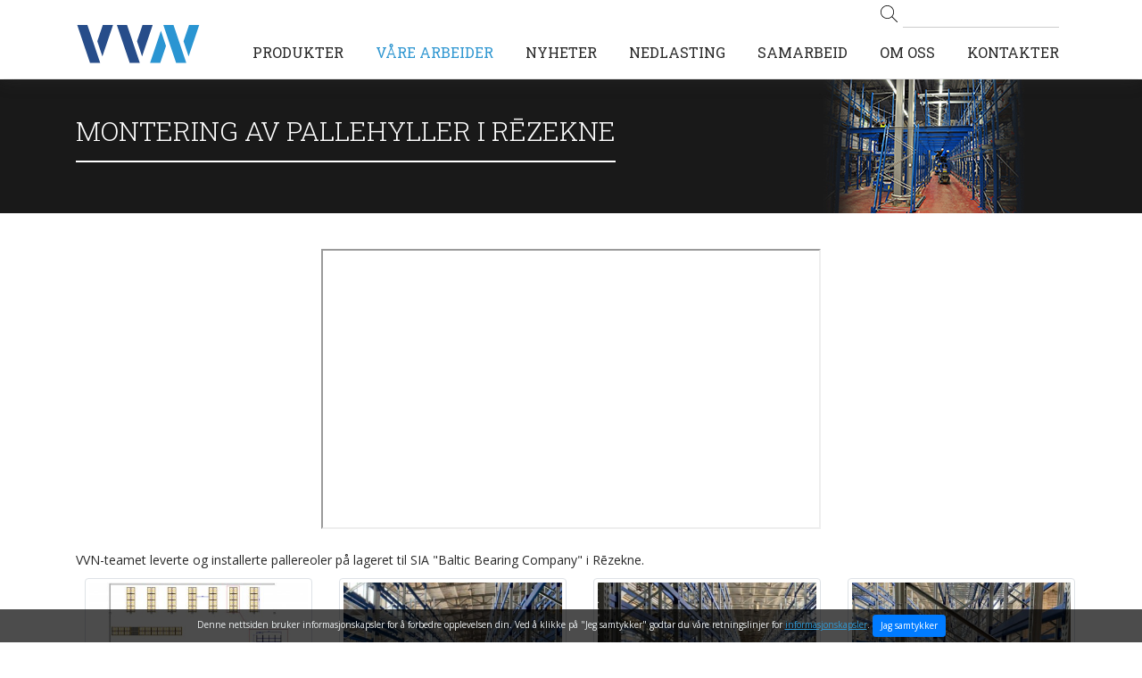

--- FILE ---
content_type: text/html; charset=UTF-8
request_url: https://vvngroup.no/vare-arbeider/montering-av-pallehyller-i-rezekne
body_size: 5362
content:
<!doctype html>
<html lang="no" />
<head>
    <title>VVN pallereoler Baltic Bearing Company</title>
    <meta name='description' content='Levering av nye pallehyller fra vvn.lv' />
    <meta charset="utf-8" />
    <meta http-equiv="X-UA-Compatible" content="IE=edge" />
    <meta name="viewport" content="width=device-width, initial-scale=1" />
    <meta name="csrf-token" content="ChZEUXtQoKiYZvm9z518U6IBY2shBSFq483HICRe">
    <link rel="shortcut icon" type="image/png" href="/storage/images/design/logo/vvn_logo_icon.png"/>
    <link href="https://vvngroup.no/css/app/app.css" rel="stylesheet" />
    <link href="https://vvngroup.no/css/jquery.fancybox.min.css" rel="stylesheet" />
    <link rel="canonical" href="https://vvngroup.no/vare-arbeider/montering-av-pallehyller-i-rezekne" />
    <script type="application/ld+json">
    {
        "@context": "https://schema.org",
        "@type": "NewsArticle",
        "mainEntityOfPage": {
            "@type": "WebPage",
            "@id": "https://vvngroup.no/vare-arbeider/montering-av-pallehyller-i-rezekne"
        },
        "headline": "VVN pallereoler Baltic Bearing Company",
        "description": "Levering av nye pallehyller fra vvn.lv",
        "image": [
"https://vvngroup.no/storage/images/projects/palešu_plaukti_ŗēzekne_3.jpeg","https://vvn.lv/storage/images/projects/pale%C5%A1u_plaukti_%C5%97%C4%93zekne_2.jpeg","https://vvn.lv/storage/images/projects/pale%C5%A1u_plaukti_%C5%97%C4%93zekne_4.jpeg","https://vvn.lv/storage/images/projects/pale%C5%A1u_plaukti_%C5%97%C4%93zekne_14.jpeg"],
    "datePublished": "2023-08-21T10:00:00Z",
    "author": {
        "@type": "Organization",
        "name": "VVN",
        "url": "https://vvngroup.no"
    },
    "publisher": {
        "@type": "Organization",
        "name": "VVN",
        "logo": {
            "@type": "ImageObject",
            "url": "https://vvngroup.no/storage/images/design/logo/vvn_logo.svg"
            }
        }
    }
</script>

</head>
<body>
    <header>
        <div class="langswitch fixed-top">
            <div class="container text-right">
                <div class="search-box">
                    <form method="get" action="https://vvngroup.no/sok">
                        <input id="search-input" name="q" value="" type="text">
                    </form>
                </div>
                <ul></ul>            </div>
        </div>
            <nav class="navbar fixed-top navbar-expand-lg navbar-light">
            <div class="container">
                <a class="navbar-brand" href="/no/">
                    <img src="/storage/images/design/logo/vvn_logo.svg" alt="VVN" width="140" />
                </a>
                <button class="navbar-toggler" type="button" data-toggle="collapse" data-target="#navbarToggler" aria-controls="navbarToggler" aria-expanded="false" aria-label="Toggle navigation">
                    <span class="navbar-toggler-icon"></span>
                </button>
                <div class="collapse navbar-collapse" id="navbarToggler">
                    <ul class="navbar-nav ml-auto">
                        <li class="nav-item"><a class="nav-link " href="https://vvngroup.no/produkter">PRODUKTER</a></li>
                        <li class="nav-item"><a class="nav-link  active" href="https://vvngroup.no/vare-arbeider">VÅRE ARBEIDER</a></li>
                        <li class="nav-item"><a class="nav-link " href="https://vvngroup.no/nyheter">Nyheter</a></li>
                        <li class="nav-item"><a class="nav-link " href="https://vvngroup.no/nedlasting">NEDLASTING</a></li>
                        <li class="nav-item"><a class="nav-link " href="https://vvngroup.no/samarbeid">SAMARBEID</a></li>
                        <li class="nav-item"><a class="nav-link " href="https://vvngroup.no/om-oss">OM OSS</a></li>
                        <li class="nav-item"><a class="nav-link " href="https://vvngroup.no/kontakter">KONTAKTER</a></li>
                    </ul>
                </div>
            </div>
        </nav>
        <!--div class="social-icons">
            FØLG OSS            <a href="https://www.facebook.com/vvnnorge/" class="facebook" target="_blank">
                <img src="/storage/images/design/home/facebook_circle_274d8a_ffffff_48.svg" alt="Facebook" title="Facebook" />
            </a>
            <a href="https://www.linkedin.com/company/vvn-norge" class="linkedin" target="_blank">
                <img src="/storage/images/design/home/linkedin_circle_274d8a_ffffff_48.svg" alt="Linkedin" title="Linkedin" />
            </a>
            <a href="https://www.youtube.com/channel/UCS-I2BBAAEVLQx-7QDqzuLA" class="youtube" target="_blank">
                <img src="/storage/images/design/home/youtube_circle_274d8a_ffffff_48.svg" alt="Youtube" title="Youtube" />
            </a>
        </div-->
    </header>
        <main>
        <div class="container-fluid blue-row wrap main-header-our-projects">
            <div class="container">
                <h1 class="main-header-project">Montering av pallehyller i Rēzekne</h1>
            </div>
        </div>
        <div class="container-fluid white-row wrap">
            <div class="container">
                <div style="text-align: center;"><iframe width="560" height="314" src="//www.youtube.com/embed/80D2n1KgJYM" allowfullscreen="allowfullscreen"></iframe></div>
<br />VVN-teamet leverte og installerte pallereoler p&aring; lageret til SIA "Baltic Bearing Company" i Rēzekne.

                <div class="row">
                    
                    <div class="col-lg-3 col-md-3 col-sm-6 col-xs-12 text-center">
                        <a class="fancybox" data-fancybox="group" href="/storage/images/projects/palešu_plaukti_ŗēzekne_1.jpeg" class="img-thumbnail img-prod">
                            <img src="/storage/images/projects/palešu_plaukti_ŗēzekne_1_m.jpeg" class="img-thumbnail img-prod" alt="pallereoler Rēzekne 1" title="pallereoler Rēzekne 1">
                        </a>
                    </div>

                    
                    <div class="col-lg-3 col-md-3 col-sm-6 col-xs-12 text-center">
                        <a class="fancybox" data-fancybox="group" href="/storage/images/projects/palešu_plaukti_ŗēzekne_2.jpeg" class="img-thumbnail img-prod">
                            <img src="/storage/images/projects/palešu_plaukti_ŗēzekne_2_m.jpeg" class="img-thumbnail img-prod" alt="pallereoler Rēzekne 2" title="pallereoler Rēzekne 2">
                        </a>
                    </div>

                    
                    <div class="col-lg-3 col-md-3 col-sm-6 col-xs-12 text-center">
                        <a class="fancybox" data-fancybox="group" href="/storage/images/projects/palešu_plaukti_ŗēzekne_3.jpeg" class="img-thumbnail img-prod">
                            <img src="/storage/images/projects/palešu_plaukti_ŗēzekne_3_m.jpeg" class="img-thumbnail img-prod" alt="pallereoler Rēzekne 3" title="pallereoler Rēzekne 3">
                        </a>
                    </div>

                    
                    <div class="col-lg-3 col-md-3 col-sm-6 col-xs-12 text-center">
                        <a class="fancybox" data-fancybox="group" href="/storage/images/projects/palešu_plaukti_ŗēzekne_4.jpeg" class="img-thumbnail img-prod">
                            <img src="/storage/images/projects/palešu_plaukti_ŗēzekne_4_m.jpeg" class="img-thumbnail img-prod" alt="pallereoler Rēzekne 4" title="pallereoler Rēzekne 4">
                        </a>
                    </div>

                    
                    <div class="col-lg-3 col-md-3 col-sm-6 col-xs-12 text-center">
                        <a class="fancybox" data-fancybox="group" href="/storage/images/projects/palešu_plaukti_ŗēzekne_5.jpeg" class="img-thumbnail img-prod">
                            <img src="/storage/images/projects/palešu_plaukti_ŗēzekne_5_m.jpeg" class="img-thumbnail img-prod" alt="pallereoler Rēzekne 5" title="pallereoler Rēzekne 5">
                        </a>
                    </div>

                    
                    <div class="col-lg-3 col-md-3 col-sm-6 col-xs-12 text-center">
                        <a class="fancybox" data-fancybox="group" href="/storage/images/projects/palešu_plaukti_ŗēzekne_6.jpeg" class="img-thumbnail img-prod">
                            <img src="/storage/images/projects/palešu_plaukti_ŗēzekne_6_m.jpeg" class="img-thumbnail img-prod" alt="pallereoler Rēzekne 6" title="pallereoler Rēzekne 6">
                        </a>
                    </div>

                    
                    <div class="col-lg-3 col-md-3 col-sm-6 col-xs-12 text-center">
                        <a class="fancybox" data-fancybox="group" href="/storage/images/projects/palešu_plaukti_ŗēzekne_7.jpeg" class="img-thumbnail img-prod">
                            <img src="/storage/images/projects/palešu_plaukti_ŗēzekne_7_m.jpeg" class="img-thumbnail img-prod" alt="pallereoler Rēzekne 7" title="pallereoler Rēzekne 7">
                        </a>
                    </div>

                    
                    <div class="col-lg-3 col-md-3 col-sm-6 col-xs-12 text-center">
                        <a class="fancybox" data-fancybox="group" href="/storage/images/projects/palešu_plaukti_ŗēzekne_8.jpeg" class="img-thumbnail img-prod">
                            <img src="/storage/images/projects/palešu_plaukti_ŗēzekne_8_m.jpeg" class="img-thumbnail img-prod" alt="pallereoler Rēzekne 8" title="pallereoler Rēzekne 8">
                        </a>
                    </div>

                    
                    <div class="col-lg-3 col-md-3 col-sm-6 col-xs-12 text-center">
                        <a class="fancybox" data-fancybox="group" href="/storage/images/projects/palešu_plaukti_ŗēzekne_9.jpeg" class="img-thumbnail img-prod">
                            <img src="/storage/images/projects/palešu_plaukti_ŗēzekne_9_m.jpeg" class="img-thumbnail img-prod" alt="pallereoler Rēzekne 9" title="pallereoler Rēzekne 9">
                        </a>
                    </div>

                    
                    <div class="col-lg-3 col-md-3 col-sm-6 col-xs-12 text-center">
                        <a class="fancybox" data-fancybox="group" href="/storage/images/projects/palešu_plaukti_ŗēzekne_10.png" class="img-thumbnail img-prod">
                            <img src="/storage/images/projects/palešu_plaukti_ŗēzekne_10_m.png" class="img-thumbnail img-prod" alt="pallereoler Rēzekne 10" title="pallereoler Rēzekne 10">
                        </a>
                    </div>

                    
                    <div class="col-lg-3 col-md-3 col-sm-6 col-xs-12 text-center">
                        <a class="fancybox" data-fancybox="group" href="/storage/images/projects/palešu_plaukti_ŗēzekne_11.jpeg" class="img-thumbnail img-prod">
                            <img src="/storage/images/projects/palešu_plaukti_ŗēzekne_11_m.jpeg" class="img-thumbnail img-prod" alt="pallereoler Rēzekne 11" title="pallereoler Rēzekne 11">
                        </a>
                    </div>

                    
                    <div class="col-lg-3 col-md-3 col-sm-6 col-xs-12 text-center">
                        <a class="fancybox" data-fancybox="group" href="/storage/images/projects/palešu_plaukti_ŗēzekne_12.jpeg" class="img-thumbnail img-prod">
                            <img src="/storage/images/projects/palešu_plaukti_ŗēzekne_12_m.jpeg" class="img-thumbnail img-prod" alt="pallereoler Rēzekne 12" title="pallereoler Rēzekne 12">
                        </a>
                    </div>

                    
                    <div class="col-lg-3 col-md-3 col-sm-6 col-xs-12 text-center">
                        <a class="fancybox" data-fancybox="group" href="/storage/images/projects/palešu_plaukti_ŗēzekne_13.jpeg" class="img-thumbnail img-prod">
                            <img src="/storage/images/projects/palešu_plaukti_ŗēzekne_13_m.jpeg" class="img-thumbnail img-prod" alt="pallereoler Rēzekne 13" title="pallereoler Rēzekne 13">
                        </a>
                    </div>

                    
                    <div class="col-lg-3 col-md-3 col-sm-6 col-xs-12 text-center">
                        <a class="fancybox" data-fancybox="group" href="/storage/images/projects/palešu_plaukti_ŗēzekne_14.jpeg" class="img-thumbnail img-prod">
                            <img src="/storage/images/projects/palešu_plaukti_ŗēzekne_14_m.jpeg" class="img-thumbnail img-prod" alt="pallereoler Rēzekne 14" title="pallereoler Rēzekne 14">
                        </a>
                    </div>

                    
                    <div class="col-lg-3 col-md-3 col-sm-6 col-xs-12 text-center">
                        <a class="fancybox" data-fancybox="group" href="/storage/images/projects/palešu_plaukti_ŗēzekne_15.jpeg" class="img-thumbnail img-prod">
                            <img src="/storage/images/projects/palešu_plaukti_ŗēzekne_15_m.jpeg" class="img-thumbnail img-prod" alt="pallereoler Rēzekne 15" title="pallereoler Rēzekne 15">
                        </a>
                    </div>

                    
                    <div class="col-lg-3 col-md-3 col-sm-6 col-xs-12 text-center">
                        <a class="fancybox" data-fancybox="group" href="/storage/images/projects/palešu_plaukti_ŗēzekne_16.jpeg" class="img-thumbnail img-prod">
                            <img src="/storage/images/projects/palešu_plaukti_ŗēzekne_16_m.jpeg" class="img-thumbnail img-prod" alt="pallereoler Rēzekne 16" title="pallereoler Rēzekne 16">
                        </a>
                    </div>

                                    </div>
            </div>
        </div>
    </main>
    <footer>
    <div class="container-fluid black-row wrap">
        <div class="container">
            <div class="row">
                <div class="col-lg-7 col-md-6 col-sm-12 col-xs-12">
                    <div class="row">
                        <div>
                            <h2>NORGE</h2>
                            <div>E-post: <a href="/cdn-cgi/l/email-protection#88e1e6eee7c8fefee6effae7fdf8a6e6e7"><span class="__cf_email__" data-cfemail="d5bcbbb3ba95a3a3bbb2a7baa0a5fbbbba">[email&#160;protected]</span></a></div>
                            <div><a href="https://www.vvngroup.no">www.vvngroup.no</a></div>
                        </div>
                    </div>
                    <div class="row footer-second-row">
                        <div class="col-lg-3 col-md-6 col-sm-12 col-xs-12 other-country">
                            <h2>LITAUEN</h2>
                            <div>Telefon: <a href="tel:+37070066080">+370 70066080</a></div>
                            <div>E-post: <a href="/cdn-cgi/l/email-protection#553c3b333a1523233b39217b3921"><span class="__cf_email__" data-cfemail="f59c9b939ab583839b9981db9981">[email&#160;protected]</span></a></div>
                            <div><a href="https://www.vvnlt.lt">www.vvnlt.lt</a></div>
                        </div>
                        <div class="col-lg-3 col-md-6 col-sm-12 col-xs-12 other-country">
                            <h2>ESTLAND</h2>
                            <div>Telefon: <a href="tel:+3726346332">+372 6346332</a></div>
                            <div>Telefon: <a href="tel:+3726346342">+372 6346342</a></div>
                            <div>E-post: <a href="/cdn-cgi/l/email-protection#6b02050d042b1d1d05450e0e"><span class="__cf_email__" data-cfemail="61080f070e2117170f4f0404">[email&#160;protected]</span></a></div>
                            <div><a href="https://www.vvn.ee">www.vvn.ee</a></div>
                        </div>
                        <div class="col-lg-3 col-md-6 col-sm-12 col-xs-12 other-country">
                            <h2>FINLAND</h2>
                            <div>Telefon: <a href="tel:+358753263323">+358 753263323</a></div>
                            <div>E-post: <a href="/cdn-cgi/l/email-protection#6f060109002f191901410906"><span class="__cf_email__" data-cfemail="31585f575e7147475f1f5758">[email&#160;protected]</span></a></div>
                            <div><a href="https://www.vvn.fi">www.vvn.fi</a></div>
                        </div>
                        <div class="col-lg-3 col-md-6 col-sm-12 col-xs-12 other-country">
                            <h2>SVERIGE</h2>
                            <div>Telefon: <a href="tel:+46107502388">+46 107502388</a></div>
                            <div>E-post: <a href="/cdn-cgi/l/email-protection#4f262129200f393921283d203a3f613c2a"><span class="__cf_email__" data-cfemail="1871767e77586e6e767f6a776d68366b7d">[email&#160;protected]</span></a></div>
                            <div><a href="https://www.vvngroup.se">www.vvngroup.se</a></div>
                        </div>
                    </div>
                    <div class="row footer-second-row">
                        <div class="col-lg-3 col-md-6 col-sm-12 col-xs-12 other-country">
                            <h2>LATVIA</h2>
                            <div>Telefon: <a href="tel:+37127727449">+371 27727449</a></div>
                            <div>Telefon: <a href="tel:+37120379394">+371 20379394</a></div>
                            <div>E-post: <a href="/cdn-cgi/l/email-protection#1970777f76596f6f77377c7c"><span class="__cf_email__" data-cfemail="066f68606946707068286a70">[email&#160;protected]</span></a></div>
                            <div><a href="https://www.vvn.lv">www.vvn.lv</a></div>
                        </div>
                        <div class="col-lg-3 col-md-6 col-sm-12 col-xs-12 other-country">
                            <h2>DANMARK</h2>
                            <div>E-post: <a href="/cdn-cgi/l/email-protection#761f18101936000018110419030658121d"><span class="__cf_email__" data-cfemail="167f78707956606078716479636638727d">[email&#160;protected]</span></a></div>
                            <div><a href="https://www.vvngroup.dk">www.vvngroup.dk</a></div>
                        </div>
                    </div>
                </div>
                <div class="col-lg-5 col-md-6 col-sm-12 col-xs-12 footer-map">
                    <a href="https://vvngroup.no/kontakter">
                        <img class="img-fluid" src="/storage/images/design/footer/vvn_map_new-min.png" alt="VVN Map">
                    </a>
                </div>
                <div class="social-icons-footer">
    <a href="https://www.facebook.com/vvnnorge/" class="facebook" target="_blank">
        <img src="/storage/images/design/home/facebook_circle_274d8a_ffffff_48.svg" alt="Facebook" title="Facebook" />
    </a>
    <a href="https://www.linkedin.com/company/vvn-norge" class="linkedin" target="_blank">
        <img src="/storage/images/design/home/linkedin_circle_274d8a_ffffff_48.svg" alt="Linkedin" title="Linkedin" />
    </a>
    <a href="https://www.youtube.com/channel/UCS-I2BBAAEVLQx-7QDqzuLA" class="youtube" target="_blank">
        <img src="/storage/images/design/home/youtube_circle_274d8a_ffffff_48.svg" alt="Youtube" title="Youtube" />
    </a>
</div>
            </div>
        </div>
    </div>
</footer>

    <div class="modal fade orderform-modal" tabindex="-1" role="dialog" aria-labelledby="myLargeModalLabel" aria-hidden="true">
        <div class="modal-dialog modal-dialog-centered">
            <div class="modal-content">
                <div class="modal-header">
                    <h5 class="modal-title" id="exampleModalLongTitle">Make a request</h5>
                    <button type="button" class="close" data-dismiss="modal" aria-label="Close">
                        <span aria-hidden="true">×</span>
                    </button>
                </div>
                <div class="modal-body">
                    <div class="alert alert-success" role="alert" id="meesage-sent-alert">Takk! Din melding er sendt!</div>
<div class="alert alert-danger" role="alert" id="meesage-sent-recapcha">Spesifiser at du ikke er en robot!</div>
<form id="request-form" method="POST" action="https://vvngroup.no/kontakter/send_messaage">
    <div class="row">
        <div class="col-lg-12 col-md-12 col-sm-12">
            <label for="requestname">Navn *</label>
            <div>
                <input type="text" name="requestname" id="requestname">
            </div>
        </div>
        <div class="col-lg-12 col-md-12 col-sm-12">
            <label for="requestphone">Telefon *</label>
            <div>
                <input type="text" name="requestphone" id="requestphone">
            </div>
        </div>
        <div class="col-lg-12 col-md-12 col-sm-12">
            <label for="requestemail">E-post *</label>
            <div>
                <input type="text" name="requestemail" id="requestemail">
            </div>
        </div>
        <div class="col-lg-12 col-md-12 col-sm-12">
            <label for="requestmessage">Forespørsel *</label>
            <div>
                <textarea id="requestmessage"></textarea>
            </div>
        </div>
        <div class="col-lg-6 col-md-6 col-sm-12 text-right">
            <div class="g-recaptcha" data-sitekey="6LdLKSgTAAAAAIPvcG2C1I9_NPDVdpvcSSpI5_UI"></div>
        </div>
        <div class="col-lg-6 col-md-6 col-sm-12 text-right">
            <img src="/storage/images/design/home/ajax-loader.gif" class="loader" />
            <input class="btn btn-primary" type="submit" id="submit-button" value="Skicka">
        </div>
    </div>
</form>



                </div>
            </div>
        </div>
    </div>

    <div class="modal fade  cookie-modal" tabindex="-1" role="dialog" aria-labelledby="myLargeModalLabel" aria-hidden="true">
        <div class="modal-dialog modal-lg modal-dialog-centered">
            <div class="modal-content">
                <div class="modal-header">
                    <h5 class="modal-title" id="exampleModalLongTitle">Retningslinjer for informasjonskapsler</h5>
                    <button type="button" class="close" data-dismiss="modal" aria-label="Close">
                        <span aria-hidden="true">×</span>
                    </button>
                </div>
                <div class="modal-body">
                    
<p>En informasjonskapsel eller cookie er en liten tekstfil som lagres på din datamaskin. Informasjonskapselen i seg selv inneholder ingen personlig informasjon, slik som din e-postadresse eller navnet ditt, men brukes kun for å forenkle bruken av nettstedet vårt. Den vil heller ikke påvirke datamaskinen din på noen som helst måte.</p>
<p>Noen informasjonskapsler er ekstremt nyttige fordi de kan forbedre brukeropplevelsen din når du kommer tilbake til et nettsted som du allerede har besøkt. Dette forutsetter at du bruker den samme elektroniske enheten og samme nettleser som før; i så fall vil informasjonskapsler huske dine preferanser, vite hvordan du bruker nettstedet og vil tilpasse innholdet du ser på slik at det er mer relevant for dine personlige interesser og behov.</p>
<p>Det finnes to typer av informasjonskapsler. En av typene kalles sesjons informasjonskapsler (session cookies). Den fungerer slik at den lagres midlertidig i datamaskinens minne når du surfer og søker på siden, og forsvinner så når du lukker nettleseren.</p>
<p>Den andre typen informasjonskapsler ("cookies") lagrer en fil på din datamaskin i lengre tid. Vi bruker dem for å gjøre det enkelt for deg når du besøker nettsteder av VVN. Dette betyr at for eksempel en lagret produktliste og din siste pålogging lagres i handlekurven. Det er nettopp derfor du ikke trenger å angi alt igjen neste gang du besøker siden.</p>
<p>Våre informasjonskapsler brukes også til å gi pålitelig statistikk om besøksstrømmene våre, noe som kan hjelpe oss ikke bare å opprettholde, men også forbedre tjenesten vi tilbyr våre besøkende. Nettsider av VVN bruker Google Analytics fra Google som analyseprogram og Hojer for å analysere brukernes atferd på nettsiden. Tjenestene deres bruker også informasjonskapsler ("cookies"). Vi bruker også informasjonskapsler for å gi våre besøkende mer relevant annonsering. Disse informasjonskapslene kontrolleres av en tredjepart som Google eller Facebook.</p>
<p>Ved å klikke på "Jeg samtykker" godtar du at VVN og tredjeparts informasjonskapsler brukes på våre nettsider. Du kan alltid slette samtykket ditt for bruk av informasjonskapsler ved å endre nettleserinnstillingene</p>
                    <div class="text-right">
                        <button type="button" class="btn btn-primary acceptcookies" data-dismiss="modal">Jag samtykker</button>
                    </div>
                </div>
            </div>
        </div>
    </div>

    <div class="alert text-center cookiealert" role="alert">
        Denne nettsiden bruker informasjonskapsler for å forbedre opplevelsen din. Ved å klikke på "Jeg samtykker" godtar du våre retningslinjer for  <a href="#" data-toggle="modal" data-target=".cookie-modal">informasjonskapsler</a>.        <button type="button" class="btn btn-primary btn-sm acceptcookiessmall">Jag samtykker</button>
    </div>

    <script data-cfasync="false" src="/cdn-cgi/scripts/5c5dd728/cloudflare-static/email-decode.min.js"></script><script>
        language = "no";
    </script>
    <script src="https://code.jquery.com/jquery-3.5.1.min.js"></script>
    <script src="https://cdnjs.cloudflare.com/ajax/libs/popper.js/1.12.3/umd/popper.min.js" integrity="sha384-vFJXuSJphROIrBnz7yo7oB41mKfc8JzQZiCq4NCceLEaO4IHwicKwpJf9c9IpFgh" crossorigin="anonymous"></script>
    <script src="https://vvngroup.no/js/app/app.js"></script>
            <script src="https://vvngroup.no/js/app/requestform.js"></script>
    <script src="https://www.google.com/recaptcha/api.js?hl=no" async defer></script>

    <!-- Global site tag (gtag.js) - Google Analytics -->
    <script async src="https://www.googletagmanager.com/gtag/js?id=UA-3677613-13"></script>
    <script>
        window.dataLayer = window.dataLayer || [];
        function gtag(){dataLayer.push(arguments);}
        gtag('js', new Date());

        gtag('config', 'UA-3677613-13');
    </script>

    <!-- Meta Pixel Code -->
    <script>
        !function(f,b,e,v,n,t,s)
        {if(f.fbq)return;n=f.fbq=function(){n.callMethod?
            n.callMethod.apply(n,arguments):n.queue.push(arguments)};
            if(!f._fbq)f._fbq=n;n.push=n;n.loaded=!0;n.version='2.0';
            n.queue=[];t=b.createElement(e);t.async=!0;
            t.src=v;s=b.getElementsByTagName(e)[0];
            s.parentNode.insertBefore(t,s)}(window, document,'script',
            'https://connect.facebook.net/en_US/fbevents.js');
        fbq('init', '786614868115168');
        fbq('track', 'PageView');
    </script>
    <noscript><img height="1" width="1" style="display:none"
                   src="https://www.facebook.com/tr?id=786614868115168&ev=PageView&noscript=1"
        /></noscript>
    <!-- End Meta Pixel Code -->

    <!-- Global site tag (gtag.js) - Google Ads -->
    <script async src="https://www.googletagmanager.com/gtag/js?id=AW-1040030189"></script>
    <script>
        window.dataLayer = window.dataLayer || [];
        function gtag(){dataLayer.push(arguments);}
        gtag('js', new Date());

        gtag('config', 'AW-1040030189');
    </script>
<script defer src="https://static.cloudflareinsights.com/beacon.min.js/vcd15cbe7772f49c399c6a5babf22c1241717689176015" integrity="sha512-ZpsOmlRQV6y907TI0dKBHq9Md29nnaEIPlkf84rnaERnq6zvWvPUqr2ft8M1aS28oN72PdrCzSjY4U6VaAw1EQ==" data-cf-beacon='{"version":"2024.11.0","token":"11dafa7b31bb488cbee4a1ddf9b8cec1","r":1,"server_timing":{"name":{"cfCacheStatus":true,"cfEdge":true,"cfExtPri":true,"cfL4":true,"cfOrigin":true,"cfSpeedBrain":true},"location_startswith":null}}' crossorigin="anonymous"></script>
</body>
</html>


--- FILE ---
content_type: text/html; charset=utf-8
request_url: https://www.google.com/recaptcha/api2/anchor?ar=1&k=6LdLKSgTAAAAAIPvcG2C1I9_NPDVdpvcSSpI5_UI&co=aHR0cHM6Ly92dm5ncm91cC5ubzo0NDM.&hl=no&v=PoyoqOPhxBO7pBk68S4YbpHZ&size=normal&anchor-ms=20000&execute-ms=30000&cb=q0dofsng3cx8
body_size: 49730
content:
<!DOCTYPE HTML><html dir="ltr" lang="no"><head><meta http-equiv="Content-Type" content="text/html; charset=UTF-8">
<meta http-equiv="X-UA-Compatible" content="IE=edge">
<title>reCAPTCHA</title>
<style type="text/css">
/* cyrillic-ext */
@font-face {
  font-family: 'Roboto';
  font-style: normal;
  font-weight: 400;
  font-stretch: 100%;
  src: url(//fonts.gstatic.com/s/roboto/v48/KFO7CnqEu92Fr1ME7kSn66aGLdTylUAMa3GUBHMdazTgWw.woff2) format('woff2');
  unicode-range: U+0460-052F, U+1C80-1C8A, U+20B4, U+2DE0-2DFF, U+A640-A69F, U+FE2E-FE2F;
}
/* cyrillic */
@font-face {
  font-family: 'Roboto';
  font-style: normal;
  font-weight: 400;
  font-stretch: 100%;
  src: url(//fonts.gstatic.com/s/roboto/v48/KFO7CnqEu92Fr1ME7kSn66aGLdTylUAMa3iUBHMdazTgWw.woff2) format('woff2');
  unicode-range: U+0301, U+0400-045F, U+0490-0491, U+04B0-04B1, U+2116;
}
/* greek-ext */
@font-face {
  font-family: 'Roboto';
  font-style: normal;
  font-weight: 400;
  font-stretch: 100%;
  src: url(//fonts.gstatic.com/s/roboto/v48/KFO7CnqEu92Fr1ME7kSn66aGLdTylUAMa3CUBHMdazTgWw.woff2) format('woff2');
  unicode-range: U+1F00-1FFF;
}
/* greek */
@font-face {
  font-family: 'Roboto';
  font-style: normal;
  font-weight: 400;
  font-stretch: 100%;
  src: url(//fonts.gstatic.com/s/roboto/v48/KFO7CnqEu92Fr1ME7kSn66aGLdTylUAMa3-UBHMdazTgWw.woff2) format('woff2');
  unicode-range: U+0370-0377, U+037A-037F, U+0384-038A, U+038C, U+038E-03A1, U+03A3-03FF;
}
/* math */
@font-face {
  font-family: 'Roboto';
  font-style: normal;
  font-weight: 400;
  font-stretch: 100%;
  src: url(//fonts.gstatic.com/s/roboto/v48/KFO7CnqEu92Fr1ME7kSn66aGLdTylUAMawCUBHMdazTgWw.woff2) format('woff2');
  unicode-range: U+0302-0303, U+0305, U+0307-0308, U+0310, U+0312, U+0315, U+031A, U+0326-0327, U+032C, U+032F-0330, U+0332-0333, U+0338, U+033A, U+0346, U+034D, U+0391-03A1, U+03A3-03A9, U+03B1-03C9, U+03D1, U+03D5-03D6, U+03F0-03F1, U+03F4-03F5, U+2016-2017, U+2034-2038, U+203C, U+2040, U+2043, U+2047, U+2050, U+2057, U+205F, U+2070-2071, U+2074-208E, U+2090-209C, U+20D0-20DC, U+20E1, U+20E5-20EF, U+2100-2112, U+2114-2115, U+2117-2121, U+2123-214F, U+2190, U+2192, U+2194-21AE, U+21B0-21E5, U+21F1-21F2, U+21F4-2211, U+2213-2214, U+2216-22FF, U+2308-230B, U+2310, U+2319, U+231C-2321, U+2336-237A, U+237C, U+2395, U+239B-23B7, U+23D0, U+23DC-23E1, U+2474-2475, U+25AF, U+25B3, U+25B7, U+25BD, U+25C1, U+25CA, U+25CC, U+25FB, U+266D-266F, U+27C0-27FF, U+2900-2AFF, U+2B0E-2B11, U+2B30-2B4C, U+2BFE, U+3030, U+FF5B, U+FF5D, U+1D400-1D7FF, U+1EE00-1EEFF;
}
/* symbols */
@font-face {
  font-family: 'Roboto';
  font-style: normal;
  font-weight: 400;
  font-stretch: 100%;
  src: url(//fonts.gstatic.com/s/roboto/v48/KFO7CnqEu92Fr1ME7kSn66aGLdTylUAMaxKUBHMdazTgWw.woff2) format('woff2');
  unicode-range: U+0001-000C, U+000E-001F, U+007F-009F, U+20DD-20E0, U+20E2-20E4, U+2150-218F, U+2190, U+2192, U+2194-2199, U+21AF, U+21E6-21F0, U+21F3, U+2218-2219, U+2299, U+22C4-22C6, U+2300-243F, U+2440-244A, U+2460-24FF, U+25A0-27BF, U+2800-28FF, U+2921-2922, U+2981, U+29BF, U+29EB, U+2B00-2BFF, U+4DC0-4DFF, U+FFF9-FFFB, U+10140-1018E, U+10190-1019C, U+101A0, U+101D0-101FD, U+102E0-102FB, U+10E60-10E7E, U+1D2C0-1D2D3, U+1D2E0-1D37F, U+1F000-1F0FF, U+1F100-1F1AD, U+1F1E6-1F1FF, U+1F30D-1F30F, U+1F315, U+1F31C, U+1F31E, U+1F320-1F32C, U+1F336, U+1F378, U+1F37D, U+1F382, U+1F393-1F39F, U+1F3A7-1F3A8, U+1F3AC-1F3AF, U+1F3C2, U+1F3C4-1F3C6, U+1F3CA-1F3CE, U+1F3D4-1F3E0, U+1F3ED, U+1F3F1-1F3F3, U+1F3F5-1F3F7, U+1F408, U+1F415, U+1F41F, U+1F426, U+1F43F, U+1F441-1F442, U+1F444, U+1F446-1F449, U+1F44C-1F44E, U+1F453, U+1F46A, U+1F47D, U+1F4A3, U+1F4B0, U+1F4B3, U+1F4B9, U+1F4BB, U+1F4BF, U+1F4C8-1F4CB, U+1F4D6, U+1F4DA, U+1F4DF, U+1F4E3-1F4E6, U+1F4EA-1F4ED, U+1F4F7, U+1F4F9-1F4FB, U+1F4FD-1F4FE, U+1F503, U+1F507-1F50B, U+1F50D, U+1F512-1F513, U+1F53E-1F54A, U+1F54F-1F5FA, U+1F610, U+1F650-1F67F, U+1F687, U+1F68D, U+1F691, U+1F694, U+1F698, U+1F6AD, U+1F6B2, U+1F6B9-1F6BA, U+1F6BC, U+1F6C6-1F6CF, U+1F6D3-1F6D7, U+1F6E0-1F6EA, U+1F6F0-1F6F3, U+1F6F7-1F6FC, U+1F700-1F7FF, U+1F800-1F80B, U+1F810-1F847, U+1F850-1F859, U+1F860-1F887, U+1F890-1F8AD, U+1F8B0-1F8BB, U+1F8C0-1F8C1, U+1F900-1F90B, U+1F93B, U+1F946, U+1F984, U+1F996, U+1F9E9, U+1FA00-1FA6F, U+1FA70-1FA7C, U+1FA80-1FA89, U+1FA8F-1FAC6, U+1FACE-1FADC, U+1FADF-1FAE9, U+1FAF0-1FAF8, U+1FB00-1FBFF;
}
/* vietnamese */
@font-face {
  font-family: 'Roboto';
  font-style: normal;
  font-weight: 400;
  font-stretch: 100%;
  src: url(//fonts.gstatic.com/s/roboto/v48/KFO7CnqEu92Fr1ME7kSn66aGLdTylUAMa3OUBHMdazTgWw.woff2) format('woff2');
  unicode-range: U+0102-0103, U+0110-0111, U+0128-0129, U+0168-0169, U+01A0-01A1, U+01AF-01B0, U+0300-0301, U+0303-0304, U+0308-0309, U+0323, U+0329, U+1EA0-1EF9, U+20AB;
}
/* latin-ext */
@font-face {
  font-family: 'Roboto';
  font-style: normal;
  font-weight: 400;
  font-stretch: 100%;
  src: url(//fonts.gstatic.com/s/roboto/v48/KFO7CnqEu92Fr1ME7kSn66aGLdTylUAMa3KUBHMdazTgWw.woff2) format('woff2');
  unicode-range: U+0100-02BA, U+02BD-02C5, U+02C7-02CC, U+02CE-02D7, U+02DD-02FF, U+0304, U+0308, U+0329, U+1D00-1DBF, U+1E00-1E9F, U+1EF2-1EFF, U+2020, U+20A0-20AB, U+20AD-20C0, U+2113, U+2C60-2C7F, U+A720-A7FF;
}
/* latin */
@font-face {
  font-family: 'Roboto';
  font-style: normal;
  font-weight: 400;
  font-stretch: 100%;
  src: url(//fonts.gstatic.com/s/roboto/v48/KFO7CnqEu92Fr1ME7kSn66aGLdTylUAMa3yUBHMdazQ.woff2) format('woff2');
  unicode-range: U+0000-00FF, U+0131, U+0152-0153, U+02BB-02BC, U+02C6, U+02DA, U+02DC, U+0304, U+0308, U+0329, U+2000-206F, U+20AC, U+2122, U+2191, U+2193, U+2212, U+2215, U+FEFF, U+FFFD;
}
/* cyrillic-ext */
@font-face {
  font-family: 'Roboto';
  font-style: normal;
  font-weight: 500;
  font-stretch: 100%;
  src: url(//fonts.gstatic.com/s/roboto/v48/KFO7CnqEu92Fr1ME7kSn66aGLdTylUAMa3GUBHMdazTgWw.woff2) format('woff2');
  unicode-range: U+0460-052F, U+1C80-1C8A, U+20B4, U+2DE0-2DFF, U+A640-A69F, U+FE2E-FE2F;
}
/* cyrillic */
@font-face {
  font-family: 'Roboto';
  font-style: normal;
  font-weight: 500;
  font-stretch: 100%;
  src: url(//fonts.gstatic.com/s/roboto/v48/KFO7CnqEu92Fr1ME7kSn66aGLdTylUAMa3iUBHMdazTgWw.woff2) format('woff2');
  unicode-range: U+0301, U+0400-045F, U+0490-0491, U+04B0-04B1, U+2116;
}
/* greek-ext */
@font-face {
  font-family: 'Roboto';
  font-style: normal;
  font-weight: 500;
  font-stretch: 100%;
  src: url(//fonts.gstatic.com/s/roboto/v48/KFO7CnqEu92Fr1ME7kSn66aGLdTylUAMa3CUBHMdazTgWw.woff2) format('woff2');
  unicode-range: U+1F00-1FFF;
}
/* greek */
@font-face {
  font-family: 'Roboto';
  font-style: normal;
  font-weight: 500;
  font-stretch: 100%;
  src: url(//fonts.gstatic.com/s/roboto/v48/KFO7CnqEu92Fr1ME7kSn66aGLdTylUAMa3-UBHMdazTgWw.woff2) format('woff2');
  unicode-range: U+0370-0377, U+037A-037F, U+0384-038A, U+038C, U+038E-03A1, U+03A3-03FF;
}
/* math */
@font-face {
  font-family: 'Roboto';
  font-style: normal;
  font-weight: 500;
  font-stretch: 100%;
  src: url(//fonts.gstatic.com/s/roboto/v48/KFO7CnqEu92Fr1ME7kSn66aGLdTylUAMawCUBHMdazTgWw.woff2) format('woff2');
  unicode-range: U+0302-0303, U+0305, U+0307-0308, U+0310, U+0312, U+0315, U+031A, U+0326-0327, U+032C, U+032F-0330, U+0332-0333, U+0338, U+033A, U+0346, U+034D, U+0391-03A1, U+03A3-03A9, U+03B1-03C9, U+03D1, U+03D5-03D6, U+03F0-03F1, U+03F4-03F5, U+2016-2017, U+2034-2038, U+203C, U+2040, U+2043, U+2047, U+2050, U+2057, U+205F, U+2070-2071, U+2074-208E, U+2090-209C, U+20D0-20DC, U+20E1, U+20E5-20EF, U+2100-2112, U+2114-2115, U+2117-2121, U+2123-214F, U+2190, U+2192, U+2194-21AE, U+21B0-21E5, U+21F1-21F2, U+21F4-2211, U+2213-2214, U+2216-22FF, U+2308-230B, U+2310, U+2319, U+231C-2321, U+2336-237A, U+237C, U+2395, U+239B-23B7, U+23D0, U+23DC-23E1, U+2474-2475, U+25AF, U+25B3, U+25B7, U+25BD, U+25C1, U+25CA, U+25CC, U+25FB, U+266D-266F, U+27C0-27FF, U+2900-2AFF, U+2B0E-2B11, U+2B30-2B4C, U+2BFE, U+3030, U+FF5B, U+FF5D, U+1D400-1D7FF, U+1EE00-1EEFF;
}
/* symbols */
@font-face {
  font-family: 'Roboto';
  font-style: normal;
  font-weight: 500;
  font-stretch: 100%;
  src: url(//fonts.gstatic.com/s/roboto/v48/KFO7CnqEu92Fr1ME7kSn66aGLdTylUAMaxKUBHMdazTgWw.woff2) format('woff2');
  unicode-range: U+0001-000C, U+000E-001F, U+007F-009F, U+20DD-20E0, U+20E2-20E4, U+2150-218F, U+2190, U+2192, U+2194-2199, U+21AF, U+21E6-21F0, U+21F3, U+2218-2219, U+2299, U+22C4-22C6, U+2300-243F, U+2440-244A, U+2460-24FF, U+25A0-27BF, U+2800-28FF, U+2921-2922, U+2981, U+29BF, U+29EB, U+2B00-2BFF, U+4DC0-4DFF, U+FFF9-FFFB, U+10140-1018E, U+10190-1019C, U+101A0, U+101D0-101FD, U+102E0-102FB, U+10E60-10E7E, U+1D2C0-1D2D3, U+1D2E0-1D37F, U+1F000-1F0FF, U+1F100-1F1AD, U+1F1E6-1F1FF, U+1F30D-1F30F, U+1F315, U+1F31C, U+1F31E, U+1F320-1F32C, U+1F336, U+1F378, U+1F37D, U+1F382, U+1F393-1F39F, U+1F3A7-1F3A8, U+1F3AC-1F3AF, U+1F3C2, U+1F3C4-1F3C6, U+1F3CA-1F3CE, U+1F3D4-1F3E0, U+1F3ED, U+1F3F1-1F3F3, U+1F3F5-1F3F7, U+1F408, U+1F415, U+1F41F, U+1F426, U+1F43F, U+1F441-1F442, U+1F444, U+1F446-1F449, U+1F44C-1F44E, U+1F453, U+1F46A, U+1F47D, U+1F4A3, U+1F4B0, U+1F4B3, U+1F4B9, U+1F4BB, U+1F4BF, U+1F4C8-1F4CB, U+1F4D6, U+1F4DA, U+1F4DF, U+1F4E3-1F4E6, U+1F4EA-1F4ED, U+1F4F7, U+1F4F9-1F4FB, U+1F4FD-1F4FE, U+1F503, U+1F507-1F50B, U+1F50D, U+1F512-1F513, U+1F53E-1F54A, U+1F54F-1F5FA, U+1F610, U+1F650-1F67F, U+1F687, U+1F68D, U+1F691, U+1F694, U+1F698, U+1F6AD, U+1F6B2, U+1F6B9-1F6BA, U+1F6BC, U+1F6C6-1F6CF, U+1F6D3-1F6D7, U+1F6E0-1F6EA, U+1F6F0-1F6F3, U+1F6F7-1F6FC, U+1F700-1F7FF, U+1F800-1F80B, U+1F810-1F847, U+1F850-1F859, U+1F860-1F887, U+1F890-1F8AD, U+1F8B0-1F8BB, U+1F8C0-1F8C1, U+1F900-1F90B, U+1F93B, U+1F946, U+1F984, U+1F996, U+1F9E9, U+1FA00-1FA6F, U+1FA70-1FA7C, U+1FA80-1FA89, U+1FA8F-1FAC6, U+1FACE-1FADC, U+1FADF-1FAE9, U+1FAF0-1FAF8, U+1FB00-1FBFF;
}
/* vietnamese */
@font-face {
  font-family: 'Roboto';
  font-style: normal;
  font-weight: 500;
  font-stretch: 100%;
  src: url(//fonts.gstatic.com/s/roboto/v48/KFO7CnqEu92Fr1ME7kSn66aGLdTylUAMa3OUBHMdazTgWw.woff2) format('woff2');
  unicode-range: U+0102-0103, U+0110-0111, U+0128-0129, U+0168-0169, U+01A0-01A1, U+01AF-01B0, U+0300-0301, U+0303-0304, U+0308-0309, U+0323, U+0329, U+1EA0-1EF9, U+20AB;
}
/* latin-ext */
@font-face {
  font-family: 'Roboto';
  font-style: normal;
  font-weight: 500;
  font-stretch: 100%;
  src: url(//fonts.gstatic.com/s/roboto/v48/KFO7CnqEu92Fr1ME7kSn66aGLdTylUAMa3KUBHMdazTgWw.woff2) format('woff2');
  unicode-range: U+0100-02BA, U+02BD-02C5, U+02C7-02CC, U+02CE-02D7, U+02DD-02FF, U+0304, U+0308, U+0329, U+1D00-1DBF, U+1E00-1E9F, U+1EF2-1EFF, U+2020, U+20A0-20AB, U+20AD-20C0, U+2113, U+2C60-2C7F, U+A720-A7FF;
}
/* latin */
@font-face {
  font-family: 'Roboto';
  font-style: normal;
  font-weight: 500;
  font-stretch: 100%;
  src: url(//fonts.gstatic.com/s/roboto/v48/KFO7CnqEu92Fr1ME7kSn66aGLdTylUAMa3yUBHMdazQ.woff2) format('woff2');
  unicode-range: U+0000-00FF, U+0131, U+0152-0153, U+02BB-02BC, U+02C6, U+02DA, U+02DC, U+0304, U+0308, U+0329, U+2000-206F, U+20AC, U+2122, U+2191, U+2193, U+2212, U+2215, U+FEFF, U+FFFD;
}
/* cyrillic-ext */
@font-face {
  font-family: 'Roboto';
  font-style: normal;
  font-weight: 900;
  font-stretch: 100%;
  src: url(//fonts.gstatic.com/s/roboto/v48/KFO7CnqEu92Fr1ME7kSn66aGLdTylUAMa3GUBHMdazTgWw.woff2) format('woff2');
  unicode-range: U+0460-052F, U+1C80-1C8A, U+20B4, U+2DE0-2DFF, U+A640-A69F, U+FE2E-FE2F;
}
/* cyrillic */
@font-face {
  font-family: 'Roboto';
  font-style: normal;
  font-weight: 900;
  font-stretch: 100%;
  src: url(//fonts.gstatic.com/s/roboto/v48/KFO7CnqEu92Fr1ME7kSn66aGLdTylUAMa3iUBHMdazTgWw.woff2) format('woff2');
  unicode-range: U+0301, U+0400-045F, U+0490-0491, U+04B0-04B1, U+2116;
}
/* greek-ext */
@font-face {
  font-family: 'Roboto';
  font-style: normal;
  font-weight: 900;
  font-stretch: 100%;
  src: url(//fonts.gstatic.com/s/roboto/v48/KFO7CnqEu92Fr1ME7kSn66aGLdTylUAMa3CUBHMdazTgWw.woff2) format('woff2');
  unicode-range: U+1F00-1FFF;
}
/* greek */
@font-face {
  font-family: 'Roboto';
  font-style: normal;
  font-weight: 900;
  font-stretch: 100%;
  src: url(//fonts.gstatic.com/s/roboto/v48/KFO7CnqEu92Fr1ME7kSn66aGLdTylUAMa3-UBHMdazTgWw.woff2) format('woff2');
  unicode-range: U+0370-0377, U+037A-037F, U+0384-038A, U+038C, U+038E-03A1, U+03A3-03FF;
}
/* math */
@font-face {
  font-family: 'Roboto';
  font-style: normal;
  font-weight: 900;
  font-stretch: 100%;
  src: url(//fonts.gstatic.com/s/roboto/v48/KFO7CnqEu92Fr1ME7kSn66aGLdTylUAMawCUBHMdazTgWw.woff2) format('woff2');
  unicode-range: U+0302-0303, U+0305, U+0307-0308, U+0310, U+0312, U+0315, U+031A, U+0326-0327, U+032C, U+032F-0330, U+0332-0333, U+0338, U+033A, U+0346, U+034D, U+0391-03A1, U+03A3-03A9, U+03B1-03C9, U+03D1, U+03D5-03D6, U+03F0-03F1, U+03F4-03F5, U+2016-2017, U+2034-2038, U+203C, U+2040, U+2043, U+2047, U+2050, U+2057, U+205F, U+2070-2071, U+2074-208E, U+2090-209C, U+20D0-20DC, U+20E1, U+20E5-20EF, U+2100-2112, U+2114-2115, U+2117-2121, U+2123-214F, U+2190, U+2192, U+2194-21AE, U+21B0-21E5, U+21F1-21F2, U+21F4-2211, U+2213-2214, U+2216-22FF, U+2308-230B, U+2310, U+2319, U+231C-2321, U+2336-237A, U+237C, U+2395, U+239B-23B7, U+23D0, U+23DC-23E1, U+2474-2475, U+25AF, U+25B3, U+25B7, U+25BD, U+25C1, U+25CA, U+25CC, U+25FB, U+266D-266F, U+27C0-27FF, U+2900-2AFF, U+2B0E-2B11, U+2B30-2B4C, U+2BFE, U+3030, U+FF5B, U+FF5D, U+1D400-1D7FF, U+1EE00-1EEFF;
}
/* symbols */
@font-face {
  font-family: 'Roboto';
  font-style: normal;
  font-weight: 900;
  font-stretch: 100%;
  src: url(//fonts.gstatic.com/s/roboto/v48/KFO7CnqEu92Fr1ME7kSn66aGLdTylUAMaxKUBHMdazTgWw.woff2) format('woff2');
  unicode-range: U+0001-000C, U+000E-001F, U+007F-009F, U+20DD-20E0, U+20E2-20E4, U+2150-218F, U+2190, U+2192, U+2194-2199, U+21AF, U+21E6-21F0, U+21F3, U+2218-2219, U+2299, U+22C4-22C6, U+2300-243F, U+2440-244A, U+2460-24FF, U+25A0-27BF, U+2800-28FF, U+2921-2922, U+2981, U+29BF, U+29EB, U+2B00-2BFF, U+4DC0-4DFF, U+FFF9-FFFB, U+10140-1018E, U+10190-1019C, U+101A0, U+101D0-101FD, U+102E0-102FB, U+10E60-10E7E, U+1D2C0-1D2D3, U+1D2E0-1D37F, U+1F000-1F0FF, U+1F100-1F1AD, U+1F1E6-1F1FF, U+1F30D-1F30F, U+1F315, U+1F31C, U+1F31E, U+1F320-1F32C, U+1F336, U+1F378, U+1F37D, U+1F382, U+1F393-1F39F, U+1F3A7-1F3A8, U+1F3AC-1F3AF, U+1F3C2, U+1F3C4-1F3C6, U+1F3CA-1F3CE, U+1F3D4-1F3E0, U+1F3ED, U+1F3F1-1F3F3, U+1F3F5-1F3F7, U+1F408, U+1F415, U+1F41F, U+1F426, U+1F43F, U+1F441-1F442, U+1F444, U+1F446-1F449, U+1F44C-1F44E, U+1F453, U+1F46A, U+1F47D, U+1F4A3, U+1F4B0, U+1F4B3, U+1F4B9, U+1F4BB, U+1F4BF, U+1F4C8-1F4CB, U+1F4D6, U+1F4DA, U+1F4DF, U+1F4E3-1F4E6, U+1F4EA-1F4ED, U+1F4F7, U+1F4F9-1F4FB, U+1F4FD-1F4FE, U+1F503, U+1F507-1F50B, U+1F50D, U+1F512-1F513, U+1F53E-1F54A, U+1F54F-1F5FA, U+1F610, U+1F650-1F67F, U+1F687, U+1F68D, U+1F691, U+1F694, U+1F698, U+1F6AD, U+1F6B2, U+1F6B9-1F6BA, U+1F6BC, U+1F6C6-1F6CF, U+1F6D3-1F6D7, U+1F6E0-1F6EA, U+1F6F0-1F6F3, U+1F6F7-1F6FC, U+1F700-1F7FF, U+1F800-1F80B, U+1F810-1F847, U+1F850-1F859, U+1F860-1F887, U+1F890-1F8AD, U+1F8B0-1F8BB, U+1F8C0-1F8C1, U+1F900-1F90B, U+1F93B, U+1F946, U+1F984, U+1F996, U+1F9E9, U+1FA00-1FA6F, U+1FA70-1FA7C, U+1FA80-1FA89, U+1FA8F-1FAC6, U+1FACE-1FADC, U+1FADF-1FAE9, U+1FAF0-1FAF8, U+1FB00-1FBFF;
}
/* vietnamese */
@font-face {
  font-family: 'Roboto';
  font-style: normal;
  font-weight: 900;
  font-stretch: 100%;
  src: url(//fonts.gstatic.com/s/roboto/v48/KFO7CnqEu92Fr1ME7kSn66aGLdTylUAMa3OUBHMdazTgWw.woff2) format('woff2');
  unicode-range: U+0102-0103, U+0110-0111, U+0128-0129, U+0168-0169, U+01A0-01A1, U+01AF-01B0, U+0300-0301, U+0303-0304, U+0308-0309, U+0323, U+0329, U+1EA0-1EF9, U+20AB;
}
/* latin-ext */
@font-face {
  font-family: 'Roboto';
  font-style: normal;
  font-weight: 900;
  font-stretch: 100%;
  src: url(//fonts.gstatic.com/s/roboto/v48/KFO7CnqEu92Fr1ME7kSn66aGLdTylUAMa3KUBHMdazTgWw.woff2) format('woff2');
  unicode-range: U+0100-02BA, U+02BD-02C5, U+02C7-02CC, U+02CE-02D7, U+02DD-02FF, U+0304, U+0308, U+0329, U+1D00-1DBF, U+1E00-1E9F, U+1EF2-1EFF, U+2020, U+20A0-20AB, U+20AD-20C0, U+2113, U+2C60-2C7F, U+A720-A7FF;
}
/* latin */
@font-face {
  font-family: 'Roboto';
  font-style: normal;
  font-weight: 900;
  font-stretch: 100%;
  src: url(//fonts.gstatic.com/s/roboto/v48/KFO7CnqEu92Fr1ME7kSn66aGLdTylUAMa3yUBHMdazQ.woff2) format('woff2');
  unicode-range: U+0000-00FF, U+0131, U+0152-0153, U+02BB-02BC, U+02C6, U+02DA, U+02DC, U+0304, U+0308, U+0329, U+2000-206F, U+20AC, U+2122, U+2191, U+2193, U+2212, U+2215, U+FEFF, U+FFFD;
}

</style>
<link rel="stylesheet" type="text/css" href="https://www.gstatic.com/recaptcha/releases/PoyoqOPhxBO7pBk68S4YbpHZ/styles__ltr.css">
<script nonce="btQw8-qxSt3LmsuJ8V7-8Q" type="text/javascript">window['__recaptcha_api'] = 'https://www.google.com/recaptcha/api2/';</script>
<script type="text/javascript" src="https://www.gstatic.com/recaptcha/releases/PoyoqOPhxBO7pBk68S4YbpHZ/recaptcha__no.js" nonce="btQw8-qxSt3LmsuJ8V7-8Q">
      
    </script></head>
<body><div id="rc-anchor-alert" class="rc-anchor-alert"></div>
<input type="hidden" id="recaptcha-token" value="[base64]">
<script type="text/javascript" nonce="btQw8-qxSt3LmsuJ8V7-8Q">
      recaptcha.anchor.Main.init("[\x22ainput\x22,[\x22bgdata\x22,\x22\x22,\[base64]/[base64]/[base64]/ZyhXLGgpOnEoW04sMjEsbF0sVywwKSxoKSxmYWxzZSxmYWxzZSl9Y2F0Y2goayl7RygzNTgsVyk/[base64]/[base64]/[base64]/[base64]/[base64]/[base64]/[base64]/bmV3IEJbT10oRFswXSk6dz09Mj9uZXcgQltPXShEWzBdLERbMV0pOnc9PTM/bmV3IEJbT10oRFswXSxEWzFdLERbMl0pOnc9PTQ/[base64]/[base64]/[base64]/[base64]/[base64]\\u003d\x22,\[base64]\\u003d\x22,\x22FMKnYw7DmMKlK13Cs8KbJMOBOHbDvsKHw7FoBcKXw5RSwprDoFRdw77Ct1zDsl/Ck8Khw6PClCZeGsOCw447XwXCh8KDCXQ1w7IqG8OPQgd8QsOdwql1VMKhw4HDnl/[base64]/worCocKsTmkYwrPCmsKcbTnDscOLw5EDw6zDtsKEw4FDWlfDmMK1FxHCqMKFwqBkeSVrw6NGM8OTw4DCmcO0EUQ8wqwPZsO3wrJZGShPw7h5Z3PDrMK5azXDiHMkS8O/wqrCpsOww4PDuMO3w6lYw4nDgcK7wqhSw5/Dh8O9wp7CtcOjcgg3w4zCtMOhw4XDihgPNDt+w4/DjcOyCm/DpEfDlMOoRUjCicODbMKSwo/[base64]/CglzCncKFBm3Dl8OdN1hxWnMRDMK+wqnDtXPCgsOSw43DslrDh8OyRBLDsxBCwp9hw65lworCgMKMwogpGsKVSSzCpi/CqijCogDDiX4lw5/DmcKtKjIew50XfMO9wq4QY8O5fHZnQMONB8OFSMOAwqTCnGzCimwuB8OPOwjCqsK9wqLDv2Vdwo59HsOHLcOfw7HDoTRsw4HDgEpGw6DCmcKswrDDrcOcwrPCnVzDsgJHw5/CtCXCo8KAA1YBw5nDkMKFPnbCl8Ktw4UWLG7DvnTCm8KFwrLCmxkhwrPCuhfCnsOxw54xwrQHw7/DtDkeFsKvw7bDj2gcP8OfZcKXHQ7DisKWYizCgcKuw4crwok1PQHCisOrwr0/R8OEwqA/a8OBccOwPMOOGTZSw5kLwoFKw5DDiXvDuTHChsOfwpvCkcKFKsKHw43CqAnDmcO6dcOHXEUPCywmKsKBwo3CsRIZw7HCpX3CsAfCoS9vwrfDnMKcw7dgAnU9w4DCsV/DjMKDAUIuw6V1YcKBw7cIwrxhw5bDtmXDkEJRw55kwpI7w7DDrMO3wofDiMKGw4cJFMKww4XCsxjDqMO3SlPCn3rCncOyHCjCuMKPSH/CrsOXwpUbJCoCwp/Cs2MtfsOtWMObwrHCiQvCocKOccOUwr3DtSVbWizCtwvDmsK1woFGw7nChMOPwoTDnRHDtMKnw6rCkTonwp/[base64]/[base64]/[base64]/CrsKIN8K4bEjCkRIYw7l/w4fCmWRmw5o9RxfCqcKJwoVOw5fCmcOGWFwwwqjDosKow6F2EMOUw4xOw5DCt8Oawp42w7p/w7jCvMO9WC3DrATCmcOOb2NQwrd0BEHDmsKPBcK8w6d1w7FDw4nDrMKxw75iwpLCj8O/[base64]/X1TDqwMow5Miwo7DisOfXMO1wo7ChcKkwrHCp1Jbw6bCq8KcOB3DrMOLw5xcKcKkGCxAFMKcQcOxw5nDtWspI8OLYMOww4TCmgTCiMO/[base64]/DMKWJsObw5ocMMKQH8Kaw7rDqV3CtcO8wpRewpXCgWEeLljDmMONwqFYFGcZw7ZUw58GdMK3w7TCnkwSw5EEHjzDssK8w5wWw4TDgcKJYcO8GApncwdiXMO8wrnCpcKKRDZ8w6k5w7rDjsK3wowmw7bDnH47w5/CgWbCoWnCu8O/wpdRwrzDj8OHwpQFw4LDtMKZw7bDhcKoE8O0MkbCqUsuw53CqsKfwpZCwq3DhsO6w7QsEiTDkcOpw5MSwot9wovCsyh/w4gFw5TDtUx2wr5wYVjChMKgw4YKK2o8woXCssOWLn9WNMKIw7UYw59DaQdqaMOSwpkAPEBQWD8Qw6Fve8OBw4R8wpE1w4HClMKWw4BpHsO0TmbDl8OXwqDClMKVwodtM8ObZsOww6/CmidOC8OUw7vDrMKPwrsvwo3Dhwc5fcK9XxIPCcOtw4AKJMOMc8O+JwPCl11ZM8K2cyfDtMOYFmjCiMKaw6DDl8OVHsKDwpfDhWDDh8Oxw7fDl2DDlxfCjcOLNMK8w4YnQwpVwpNNVxsZw6fDgcKSw5/DiMKFwp3DjcKdwqJSYMOKw5rCs8Ojw7wdFzfDhFoyE1EZw4suw41LwozDrmbCoFMzKCLDucOmalHCjQ3DqsKGHgfDiMKlw6rCuMK9LhwtEnhCfcKwwpMMWQTCqFIOw4/DpFoLw5ENw4PCs8OjC8OkwpLCusKJDirCt8OjF8K4woNIwpDDnMKEG2/DvmM/w6rClkILFsO6UhhJwpXCnsKtw5jCj8O0LEvCmxsPLMO+FcKSesKFw5VMOW7DpcOew77CvMOVwpPCt8OSw60BIsO/wr3Dm8OQJTvCt8OPIsOJwrMmw4TDocKuwpYkKsO1QMO6wp4OwrbDv8KgZHjCocKkw5bDnygyw5JDHMKtw6VNAGzCm8K6QE1Aw4TCh1BEwp/[base64]/DmsKyQxBgOQ/[base64]/wqRiwphjE3Ikwp1UwqwoVcOiTMKXwqdfPMOLw6nCnsK7PTFWw6hRw47DqXBgw5zCrMO3Cg/DtsOFw6UuDMKuIsKxwrfClsOgIsO+FhJpw4xrJsKJOsOpw4/DgyI+woAyR2AZw7/DrMKBNcOmwpwHw7nCt8OzwoTCpTxfM8KOUcOeJwPDjkPCt8OSwobDgcKgwrzDsMOsBmxgwpxlbTo+GcOXPi3DhsKmRcKiEcK1w7rCqjHDpRYEw4Jaw49BwqzDlHhDD8ObwqnDhUkYwqRZH8Orwo/CpcOnw4hQEcK7GhtgwrnCusKSU8K9QcKbOMKpwrBrw6DDlVghw7FwEDYbw6XDl8KuwqrCtmYMf8OwwqjDmcK6fMOpP8OUWhwXw61Xw5XCgsKEw6DCpsOaFcOswqVbwqwjf8Obwr/DlgsFU8KHFcOJwpJkA0fDjkvCunvDpmbDlcKTw6dQw6nDicO8w5NZMA7CvjjDkSpqw7IpfmXCjHjCoMK4w6lmJAU3w4HCl8K5w6TCvcK8EysowpsKwp11BD9aQ8K1VgTDkcOGw7HCgcKuwrfDoMO2wr7CsxTCqsOMH3HDvxgORU9fwrHClsO/[base64]/eR7Dk8KbVMOmw5N5wojClsKnw7bCmWxVwpLCkMK8J8O2wqrCosKyAHbCtUfDusKCwpnDvsKYTcO4BjrCl8KLwoTDkCjCn8O3LzLCkMKKfmUEw64uw4PCkG/Du07DvsKuw7IwPUTDvnPCrsKhfMO8bMOtVcONcXPDjFIxw4F9ZcOHRxRZc1dPw5XCnMOFMkHDhMK9wrjDgsOaBkABWWnDgMO8Q8KCQAcLWVlYwpjDn0Zzw6vDpcO4NAkxw5fChMKXwrtnw5VbwpTDmlRHwrEbNDEVw4nDncK9wpXDskjDmBJxY8K6J8OEwq/DqcO2w50yHnsgVQERUMOyScKVN8ORCljDlsKPZsK7I8K/wpjDgATCvQA3aXI+w4vDlsOaGxPCvsKlIFjCvMKuTADDgA/DnnLDvzHCv8Kkw5orw6fCkEJCcWPDr8O/fcK+wqpvdEHDlMKlGiA+w58lPg0/Glptw5TCvcOnwpFYwobCm8OFMsOGAsKQCSPDjcKRE8ONBcK7w5N9XHjChsOvAMOxAMK7wqpTFBFnwo3DnnwBOsO6wqbDtMKVwrRowrbDggo4XiV3McO7KsKUw7RMwok1bsOvdVt5w5rClGXDqyXDucK5w6fCjsKwwo8Cw5w+FMO3w5zDi8O7WWDDqxdJwq/Dvkpfw6YoCsO3VcKkKiwlwoBaQsOOwpvCssKEFcOxI8KlwrVgUkfCkcOCPcKERcO1Dl0EwrFrw4UNa8O/wrjCjMOlwplMCcK5QSUFw5c3w6rClTjDnMKSw58Uwp/[base64]/[base64]/DuVMzwqkVUlZuMEDDuWHCncObBDxUw4gSwol+w4TDpMK5wosbBsKEw6xWwrsewpLCvBLDpkPCucK1w7rCr1bCg8OEw47DvwjCmcOxa8KoNUTCsTPCk3/DhMKSJHxrwpjDrsKww45oSQFuwr3DtGPDjsKAJjHCtsOkwrPDpMKWwoXDncK+w7E1w7jCu0HCoX7CkHzCr8KIDjjDtMO4CsOuRsOSBXdQwoHCoGnDrVAEw4bCjsKlwp1ZPMO/OTJ0X8KQw6Frw6LCgMO3N8KhRD92wo/DtGnDsHs6BB7DisOKwrI8w55Owp/ChGjDs8OBRMOMwqwEDcO5DsKIw5zDonMbHsOcZW7CjyPDhRE8ZcOsw4jCqzw0UMOCw7xId8OXH0vCnMKuHMKPYMK6FjrChsOdEsO+OXsTakTDv8KNLcK+wq1qAUp0w5RHdsKRw6TCr8OKMcKcwqR7QlHDsGbCkUoXDsKOKsO1w6XDnTnDjsKoTsOdGlvCg8OBL28/ShjCvA/[base64]/DoGZIwqcawqx7w5x+wpDCrRzClcK6A1vDv0/DrcOZSETCvcOsWR3CocO3enENw7fCmCPDpsOMeMKBRDfCnMKGw6bDvsK3wqnDlnwBU1ZSGsKsPBNxwpllWsOgwq16I240wpjClBctDwZbw4rDisOaHsO2w4tJw4Z7w5wjwpLDoGxrBTxSOBt7BU/[base64]/CnHcXwpgnw7jDosK9csORw73DsC1pw6RRZjQdw7XCucKYw6/DjMKbcFfDvm3ClMKrfiYcbH7DhMKAMsKFWRtQYiQrJGfDnsOxOngTLl9pwp7DignDjsKyw5Zvw47CvEQ6wpRUwqBZQGzDhcOkCMOQwqHCiMOfR8O8VMK3K05MYgh1Am9kwqzCkjXCiGYbZQfCocKHYmTDt8OfPzTClhx/[base64]/CkMKeQcOhfgrCvcOpVQXCrwjDmsOsDsOsHzDDn8KDPmMJdkJOX8OuHSMTw75SS8O6w4VNw6TCoVg9wpPCjMKow7DDgsKFGcKuaCIwHjkrewfDjMOhJ2dFE8KnUHDCscKew5LDimsfw4/[base64]/ZTbDiXjDiH3DmMKWKsOswqJnFsOFasOYwpLCicOlFsOgTcKJw7bCgU5rF8KoUWrDqnnDsX/[base64]/[base64]/wqwSw4pyJMO0wr9RKcKHwq8Jw4BmTsKBw4FDw4rDvW5Zwp7DmcKpbHTCqyJFNAbDgsOxYMOQwpjCtMOFwohNHnHDtMOew4rCl8KiS8OkLlTDql5Kw7tqwozCsMKNwqDCosK5BsKfw55gw6MXwozCgsKDVkBZG0ZxwpgtwrYDwrLCj8K6w7/DtwTDrkLDpcK6IyHCt8OTXMOXIcKNRsKrZyDDpMOfwrcmwpTCq0RFOj/CsMKmw7srU8KzSGXCpRzDpVVrwppcYnFNwqgSX8OMXlnCiBbCkcOEw6tsw58Ww4nCv2vDl8O+wqBZwoR5woJuw74fairCksKhwqk3L8K+XMO+wqVAWR1aHzYhLcKpw5M5w4PDmXo2wpvDvVo/UsKhI8KhVsKBZsO3w4IMFMOgw6YSwoHDvQZvwrUsOcOuwo46BxZGwooXBULDqFR/wrB+G8OUw5vCjMK2R25+wrdXFSDCnhnCrMKow6IXw7tuw7PDuwfCicOCwp/CuMOgXQgpw47CiHzCp8OCBiLCm8OLHMK0w53CqB/CvsOZBcOTYXvDhFZJwqjDlsKpRsOKwqjClsOUw4XDkzlXw5vCrx0EwqdcwoNQwo3ChcOXF2TDs3g4XQwFQmRHN8ORw6IfGsOjwql/[base64]/F8OTEMKaQsO9HsOnZcK+OsK1wqsQwr9mwpsHwptsWMKNIH7CvsKaczc4Xi89AsOSPMO2HsKswopJQXXCmnXCt1PChcOpw5p0ShXDscKiwqPCncOKwonCuMOlw7h/[base64]/CiMO4wojDkh4GfVHDpMK4GHMDW8OcZB0wwoHDqSXCjcKpN3DChsOcJ8O/w6rCuMOZw5PDq8KSwr3CpUpiwpl8J8KWw7BGwrE/wqDDoTTDlsOoLTjCpMOrKCzDq8OkLiBUIMOGecKVwqTCisOQw5/DimspKVHDj8Kjwotlwo/[base64]/Ci2dPV3TCvQHCujPCisOTOjnDkcKRw6LDiF50w4Ruw7fDiDrCvMKTWMOCwojDvMOowoHCrxNtw47DkBt8w7zChcOZwqzCsF1rwqHCg3bCuMKNAcKPwrPCmmswwoh6QGTCtcKcwoY7wqFsd1dhw6LDvG1+wqJYwpvDrU4LMRZ/w5k5wozCqFE9w5tzw6vDm3jDlcKDFMObw6PDvMKFYsOQw40pTcK8wp4hwrEWw5PDk8OYCl4BwpvCvsOBwqo7w67CkQvDpsKxND/[base64]/wqXChMOoGcKSwql0BA3CjwLCu8K5N8OYHcKUDynChkwEMcKiw4LCucOowotMw7PCuMKafsOVOEN4CsK8MAtPQDrCscKkw5wCwpbDnS7DkMKIUsKEw580RMKUw5LCksKgeQ/DtGPCrcKgQ8KWw5fDqCXCnzUUIsKRNcKzwrPDuzvDvMK/wrnCp8KXwq9WACTCusOVA3MGUsKgwr0/w5MQwojCv31owrR5wpPCjCwZC3gCI0fCn8OwXcKlZyQrw4dtR8OnwqMIacO3wpcZw67Di3kgZ8KiHnUyEsOAdWbCqVXCgsOjew3DkxEnwrFSYw8fw5HDqirCvEt2PE0Dwq/CjzZHw69zwo9jw5NhIMK2w6jCsXTDrcOWw4TDrsOuw7tyC8OxwowFw7IGwroFYsO6I8Kqw6LCgMKAw4/Djj/[base64]/[base64]/[base64]/woMbNjQicHnDtcKhwoxnacOCJihFBMKef2hJwoRWwoDCkUQCUXTCk17DscKpAMO1wpvChExGX8OuwrpkbsKvCwbDi1YTY3MYEgLCtsO/[base64]/[base64]/wpbDpsOHw6PDv2fCusKbN8KQwp/DrcKNcsK9w4Evw740w49wMMKIwrttw7YaU0/CoW7Dh8OZT8O9w5vDsQrCnhRAN17DvcOhw6jDjcO7w5vCv8KBwq/[base64]/BMKNw53DkMKUw5AvCGjDqH3Cvm9ndVYnw6Yyw5bCrsKHw5gDdMKWw6/CsATCpxHDolvCgcKRwqRjw7DDpsOuacONR8OKwrRhwoogMDPDhMOpwr7ClMKpOHnCo8KEwr3DrnM/w68Hw7kMw7dKS1Bpw4LDo8KhayJ8w68Obj5gJ8KeY8KrwqgKc3bDosOlX1vCvGVkEMOzOFrCjMOiAMKBRTF/XW7DlMOkWWpkwqnDoCjCkMK6JQXDn8OYPWBNwpBbwrsIwq0ow5VVHcO3BVjCisKSBMOodnJrwrXCiDnCqMOVwoxpwokGIcOUwrFswqNLwqzDusK1w7IeG251w7zDjcKgTsKefAjClGtBwrrDh8KEwr4fSCpkw5/DusOSfBFGwq/DoMKsGcOYw4bDkHNUXVnCm8O1UMKpw4HDmBnCjMK/[base64]/DiDw+VsOmI8KSbMK+w5B4w4JWw59Vw7svOGIGNx/DsGIMwrvDlsKkYADDlR3DkMO8wrV9wr3Dtm/DrcO7PcKHI1kjGcOXR8KFIDHDq0bDr1dWS8KAw6PDisKkwpTDlQPDmMO0w5DDqGzCrgFRw5B1w7wLwo1lw7PDhcKEwpTDisKYwq0UUzspJXjDocO3wqsMCcKQQHwrwqA3w6XDmsKDwo8Fw7NwwrbClMOyw7rCsMKMw4MDAgnDhVvCtx4+w5ELw7hkw4/Dhl8Hw60CS8O9XMOfwqzCkitTQcKBG8Oowp9rw7JYw702w4TDgEYMwotJMxxnDsOyasOwwqjDhV0SdsOuOVVWCDQISEcjwrrCpMKww5Rfw6dWQTAfW8O2w75ow7EEwqfCuR1qwq/[base64]/[base64]/Do8KuIUk+w4xbBMKNwpMSw7nDlxTDpg80V8Ohw5kjGMKKQ1HDswNjw7TDusOOK8Kjw7DDh0jDnsKsRxrCvXrDk8OHM8KdAMOvwqTCvMO6A8OOw7TCgcKBwp/DnUfDo8OIUEdJZhXCrBNPw717wrVuwpTCpl0IcsKjfcOWJcOLwqcSWcODwprCrsKJCTjDr8Osw5lDJ8OHWnZ/w5N/XsODFR5GegQJw4dlGBxqacKUbMOzVMKiwpXDocOywqVVwp85KMOKwrVqYG4wwqHDjnk4E8OYUGI2w6HDssKiw4A4w6bChMKIIcOKw7bDok/CucO3CMKQw4TDhlPDqBfDnsOVwpslwqLDsmbCgcOUWMONNkbDisKAXsKqccK9w7osw4gxwq4kQjnCp0DCgXXCnMOMUlJtEybCsDUcwrk6QxvCosK+eA0dK8Ouw71hw6/CiWvDq8Kcw5NZw7bDosOWwrxAIcOYwqBgw4fCvcOeVkzCjxrDn8Ovwq9ICgrCmcOBBw7Dh8OlYsKEWgtjWsKFwqzDmsKfOQ7DlsO1wrEIWkbDoMOJNjPClMKdCR7Ds8K/wrBlwpHDpmfDuwx7w58QFsOCwqJuw5ZgMMKiZXIeMXwmDcKFFGw9K8Omw5snDw/DmFzDpA0NSBokw4fCjMK7ZcKZw7dGNMKBw7N1bSzCs1jCnGFRwrUzw47CtxrCnMKkw6LDgzHCvXrCqjk5PsO3bsKewrYhFEHDsMKybsK/wp7Ckgkhw6PDisKrVXd0woYPacKtw7l1w7bDujnCoi7CnC/Dj1hiw5lBBUrCi3LDvcOpwp8OKBrDu8KSUAUcwrnDk8Klw53DkDISSMKmwogMw50NDMKVIsONH8OqwoctF8OoOMKAdcOmwqjCjMKZYS8scy9rJwV0wqE8wrHDmsOwQMOZS1fDo8KWeV9gW8OfWcOBw5/CpsOHcx9lw4HCow/DgHbCocOgwpzDhBR8w6gvASrCnkfDqcKJw7l/FH0OHDHDvUXCmyXCjsKqQsKNwqrDkhwqwrDDlMK2YcKPSMOHw5EcS8KqPT1Yb8Ocw4EeDCVNLcOHw7FuC115w7XDlHM4w73CqcKVKMOKFiLDtzhgQWzDkUBpIsKyJcKiaMO9w6PDksKwFSgdeMKnWg/[base64]/DmiPCgkJPd2kEesOCEsOdwpPCjhfDi13CncO6VUI5ecKlcCl7w6JKWnZ0wrckw47ChcKnw6rDpsOLfXd7w5vCssKyw7RjFcK3MFbCgcOmwopHwoshEz/Dt8OQGhF0BwbDsCzCuwARw5sNw5suOcOSw59tcMOXw6QfccOYwpQTJ1EoLAx8w5PDgAwUfEbCimUTE8KKTR8/J0FLWhF5GsKww7PCj8K/w4ZTw5UFa8KdG8OYwqJewrzDnsOZMAUoFSbDgcOcw4h/Q8OmwpjCpmJQw4LDhj/CicKQCcKXw5J/AENoOx5awotoagzDj8KvJ8O3J8OdTMO3wrrDv8OoXm5/LA/CiMOsR1zChF/DpVMAw6BnW8OxwqV9wpnDqQ9swqLDrMKYwpRyB8K4wr/CjV/[base64]/DiBzClsKSw5p9WxF1woJoB8KiMMO/wpF4fV4MSMKDwoENJ1hYEw7DphDDkcOtHsOGw7AMw7JMFsOpw71odMOuwqBcRxbDvcOnAcOrwpjDssKfwqfCjDvCqcOCw5FVEcOvYMOTZ13ChjTCkMK+Gk/DjMOZPsKaBHbDqcOXOykUw5DDlMKxAcOgMmTCmg/DlMK4wrbCgkdXX1o4wqsswqgrw7TCm33DoMK2wp/DlQMQIz0Qwo0qEhI0XBHCkMOzGMKLO0dDBTjDkMKjA1rDm8KzRFvDuMO4AsOowoELwogbFDvCv8KJwpvCmMO/w6fDvsOGw4HCgMOSwq/Co8OVRcKXfVPDhWjCtsKTQcK9wphZXAhqFjfDnA8gakHDlyo8w40SZnB3dsKZwoPDjsO5wrXDtSzDkSHCm0FdH8O4QsK8wrh0HnLChE9xwp9rw5LCvCYzwr3CsHPCjCEvZW/DtAHDu2Vdw6YZPsOvbMKkfhjCvcOqw4LClcKowrvCksOJH8KkOcOSwqU4w47DncODwqpFw6DCtsKXBibCrBc/woTDlg3CsUjCicKgwrgXwpTCsDfCthkedsKzw7/CrsKNFD7CtsKEwr0uw6rDlTXCvcOmL8ORwrbDpcO/wpAzNMKXA8Oew6HCuWfDs8Kmw7zDvHTDhh40U8OeHsKcecK3w7s6wo/DmHQDOMK1wprChmkcSMOWwqDDmcKDF8KNwp7DsMO6w7FPPWtQwpwpDsKXw4rCoUIswqrCjXjDtzjDqcOow5wSbcOpwpRNNxhgw4LDpCg6U2g0a8KKUcOuUQTClSjCt3QgW0EKw6/[base64]/[base64]/[base64]/CgMKPPsK4w7kow4cucyIJaXF3w7fDkjVIw7nCmhjCkg1DYS3DmcOCU0TDkMODHsOhwrg3w5nCmk9Jw4UDw690w5TChMO/c0vCp8Kgw53DmhjCmsO5w6PDlsOvcMORw6PDphQ1NcOWw7QiH0ApwrTDngPDlQIrLEbCpDnCvHBeEMOZKzc7wo83w69TwovCq0jDl0jCt8OMZkpJacOpaizDr3NTA1MswqLDjcOiMCd3VMKlSsKDw5w9wrfCpMOYw6VuDgA/GnlqPsOLbcOpe8OGNhzDklzDk3PCqm1bDDAHwpN1GnbDiGEOCMKlwrQJdMKOw5RXw7FMw7zCkcKfwprDtzrCjW/CqzFTw4JywrvDv8OEw4XCvCUlwqnDvELCkcOWw64zw4rChkvCkzIUaiguORLCj8KNwrlMwrnDtCfDksOkwp4ww6PDmsOOO8K0D8ObHD/CqQ4tw7bCi8OfwqTDgsOqMsO1Ji8xwoJRPVrDp8ODwrFew4LDpjPDkknCkMOxWsO4w4Udw7BMXwrCihHDmi9rXBvDtlHDvcKFFRLDrFpaw6LChMOPw5zCvnN6w7xlEFLCnQkCw5fCncKSB8OeWw8LVknDpy3CkMO3woXDksK0wpvCocO8w5Bxw4HChsKjVAI9w49/wrPDqSrClMOhw69jWsOFw7YqB8Kaw7hWw6IlIl7Dv8KuW8OsS8O/[base64]/[base64]/DkcK3GmcDwqt9IcKLI8Ocw4/[base64]/CkBI2wq3CjsOnwrXDll4RwqIEExDCjjofwpzDucO3JnXCksOtZBbCjwfCkcKsw7vCvsKewqvDv8OcdErCrcKGBwEHCMKLwqzDvx4cUHULb8KQAcK9amzCi33CvsKLfCHCg8KnGMOQQMKiwp1KF8O9WcOjFAZ1EsKJwq1JTBfDrMO/VsOdJMOaVzjDlcO2wofCisO8ESTDiT0Qw6ARw4HDp8KFw6Z1wq5lw7PCrcOTw6J2wqB4wpc1w4bCocObwp3CmArDkMOJeiTCvXnDoSbDjB3CvMO4FcO6O8OEw6/[base64]/VDTDpRZ9GMKaw6YYJ1DDvcOPLMOlw4HCiMKAwrHCrcO/wp9CwrdfwrPDrT4eGkU2D8KgwpdCw79FwqwLwoTCoMOYB8KIBsKTDGZvDVAWwrYHdsK9F8KbYcORw6d2w64Mw7/Dr05/csKjw7zDisO+wqg9wpnCgFHDoMOXTsKXEnwVL3jCkMOOwobDgMOAwqHDsRrDgUk7wq80YcK6wpzDgDzCh8KRSMK7BSXCicO6IU54w6LCr8KkGhDDgUw5wq3DkWQpLGpwKE55wrJPVBh9w53CkCJfc1vDoVrDssOwwrxkw7PDssOqFcO2wqUTwr/CiStqw4nDon7ClwFXw6xKw7tvWMKIaMOoW8Kzw5FMwojCqERYwq7Dqjhrw4wqw49tdMOJw54nNcKbM8OBwpBDJMK2ZXXDryLChMKCw44VDcO7wp7Dp03Do8KTWcOiP8Kcwp54JQV/woFqwq7Cp8OuwqRmw4pZa3EkFDrClMKDVMKaw53CvcK9w55HwoUEUcKwHF3DocKww6/Cn8KdwrZEacOBUSfCjcO0w4XDr3ojYsK4E3LCsWvCuMOye24+w4VwAMO7wojDmCxeJ0tBwpfCuBrDisOWw73CgxzDhcOvJhfCrmEqw5d8w7TCs2TCtMOcwqbCnsKONVojXcK7Y0kcwpHDvcOneX4ww4BHw6/CkMOaSQUuGcOjw6YkGsKEYz8/w4DClsO1wrQ9EsK/e8K7w79qw40SPcOnw4EgwprDhMOWSlnCq8Kew4djw5I/w4nCosK1cFBfG8O+AsKnTlTDhgLCk8KYwqEFwpNLwpTCmUYGdXfDq8KEwoPDvcKyw4fCmTs+OBYawo8Dw7TCs2VbVnvDq1fDkMOfwoDDujPCnMOkJzzCjsKvZzfDi8K9w6NddsOdw5LCpkzDo8OdacKLXMOxwqLDjQ3CtcKjQMKXw5zDphZdw6xkc8O8wr/DhEorwpw9w7vDnWbDrH86w6rDmDTDvQgoTcOyGALDum59KsOfTy85GsKzFcKfUBDDkQbDjcOWHUxEw5d3wr4EAsKFw6jCrcKaR3/CjMOewrACw7Etwp97XgzChsO3wqYfwoTDlivCqxvCtMOoMcKAdzpEfQlMw6bDnygyw6XDkMKiwoDDpCZadGzCocKpWMKQwoIZSjhZTMK/L8KXOSlHdEnDoMOlRUR7w4hkw64qPcKnw6TDrMOtPcOAw4ZIasO8wrjDp0LDnR5HFVRQbcOYwqoWwphZQEsew5DDpVPCi8OjLMOEQhjCnsKiw7FRw6I5Q8OkKV/DmlrCt8Oiwo9rSsK4YCcEw4XCnsOvw71Dw6zDh8O7U8K2NxVMwrlQIn1twptQwrzCtifDtDbCkcK2w7/Du8K8VBLDgsKQdEVNw7rChj8NwqwTawFiw4bDs8Onw6rDq8K5XMKCwp7CgsOgRMK6b8KzB8Orw6k8U8OAM8KJCcOzHW/Drm3Cj3HCpsKMPRrClcOhdU7CqsO8FMKRFcKFG8O0wrzDkTTDvsOfw5Q/OsKbXsOGM1UKf8OGw5/Ch8K9w70fwpjDuT/CvcOxMDPDhsKHd0Q8wr7DhsKIwr8/wprCgQPCv8ORw7wZwr7ClcKjLcKzw5MkdGI7DFXDosOzG8KBwrDCsivDs8KOwoPClcKBwprDszM6KjbCmQjCn2lbAiBQw7EmeMKeSk96woDDuxzDjFnDmMOlOMOvw6EcW8Oiw5DCp2bDgHdcw7bCu8Oic1lPw4vCp2BtfMKaE3bDmMOJHsKew5g0wpETw5lEwp/CrGHCi8K3w7J7w5vCscKvwpQJUQ7DhRXCq8KXwoJDw7/[base64]/[base64]/Dk8OZwqHDuVh9CwbCqMK+JcKEPcOkw4zDphs2w6QTWnDDgBoUw5zCmiw2w53DlgbCkcOhVcK6w7Y9w4UVwrcDwotZwr9kw7/[base64]/CuMKCa8OdAV19wpNeUCrCkcOsQ27Cr8O7AcOxL27CksKLFBIYIcOebnXDv8OFZMKfwobDnCFUwqfCs0U8esOoPMOkY1Ytwq/DnTNcw7dYMxYvAGMNEcORf0oiwqgUw7bCrVIraQnCkA3CrcK6X3Qyw4ltwoxZMsOBNE9+w4fCi8Kqw7s+w7fDpGXDvMOPIBF/[base64]/DoSI7V8K/MUPCsDV+AA0ZwqhkH0wGT8K8OWBhZQhLWEVmRhgXLcOvERtdw7DDk3bCtsOkw6pKw4DCpz/[base64]/[base64]/VioNwrI/[base64]/CgjtqDls+Djpqw7TDp1dmw749wp9DYkTDssOlwpbCphoRY8KxE8Kqwqw1PSAawrASE8KGesKqRUBMMTHDo8KqwqLCpMODfMOhw7LCsSg8wrfCusK/bsKhwrxjwq/[base64]/w5rDmMONDsKgfMOKCzAsw6HCkTrCnEzCk1x7w4tgw6bCjMKRw5RSC8K3f8O+w4/Dm8KFesKCwqvChFvCi1/CjD/CmFZSw5xdWcOWw71jamEqwr3DsF9gXWDDpC3Cq8OMUkB7w7DCsxjDnm4Zw7ZGwoXCucKFwrpqVcK8IsKRcsOww4oLwpbCpjMRBMKsNsKEw7/CnsKowpPDhMK9b8Kyw6rCvMOKw5HChsOqw6AFwolIXy00FsKDw6bDqMO0N19CSHQiw6B6MjfCm8OdMsKew7LCoMOuw4HDksOWGsOVJyjDu8KTOsO3WQfDusKZw5kkwrXDuMKKwrTDvxzDlkHDgcK9GjjDq0XClGFVwp/[base64]/[base64]/DrsOCGE0DJhF8w4bCugRTwq3Ci8KIUwXDvMKKw6HDpRDCl33CtcOXwrzCh8KewpolM8O1wrzCs2jChQfCgFvCpx1hwrRXwrHDrjnDgUdlDMKAZ8KCwoxGw6ZOLAXCtDN/wo9UX8KrMhVAw6AmwrBdwq5hw7jDscOZw4bDqsKrwq8iw5Nqw5HDg8K2eBHCt8OfacK3wppPD8KsDx4qw5x+w4PChcKFOxQiwogKw5XClmVPw79aOAJYPsKvIxbClMOBwqXDq0TCojQ6Vk83J8KEYMO/wr/CoQB/dVHClMOFDMO1fEY2DV5gw5nCq2Y1T1wMw4jDjMOSw7lIw7vDtD5CGA8twrfCpgk+wp3Cq8OIw6gLwrI2FHrDtcOOecO+wrh/[base64]/DqD0zwr7CvhY3wqNow5ktS23DokZBw4sWwoNqwpBFwrVTwqFdLWjCo0zCpsKDw6bDr8Ktw70Fw4ZcwqNKwpDCsMOGBG8Iw4gnwo4zwpLClQLDtsO7JMK2IV/DgEJBV8KefVxWCcKIwrrCp1rDkCAowrg2wrHDp8KGwqsEeMOIw70lw7lzOTotwpRMJlYIw67Dow/Dg8OCD8O0BMOjJ1wzUSJAwqPCqcOJwpdMXMOKwqwQw789w6/CusO/NDV2MnDDi8OAw7nCpR7DpMOMbMKVDMKUdR3Ds8K+OsOJMsK9azzCmzw/fwTCoMO4NcO4w7PDrcK2McKXw7wNw6Iawr3DjQJmcgDDvUrDqjxXTsOld8KNccObMMKwJsO6wrQkw6TDlinCjcKMfcOFwqfCuynCj8O8wo5QfEsVw4AwwofCvCLCrxLDkwU3UMKSRcOXw4sAO8Khw7tDUEnDv01vwrnDqDDCjmZ/U0jDhsOACMKlM8Oiw7hCw58DRsOBNmFqw57DrMOQw7bCncKHLHMSA8OiTMKVw6jDjsO9GMKjJsK+wqdHNsOOf8OQW8OyCMOOXcK8woXCkgBkwp15dMKsU20CMcKjwr/DgRjClAlgw6rCqUbCgcKxw7jDsDDCqsOgwozDtsK6RMOWEArCgsKYI8KvLwFIfENcb0HCvWZfw5zClS7DvU/CsMOyCsOPX28bNUbDosKMw5kLQSPCosOVwpXDmMK5w6Z/NsOxwr9WUMKGGsO/WMO4w4bDmcKpCmzCkmBhG3JEwpFlNsKXBXx7aMKGwrDCsMOJwqBbE8ONw5nClCo+wrjDhcO6w77Dl8Kuwrdrw5nCslfDowrChsKXwqzCjsOtwpTCrcKJwr/Cm8KFYFEOGcKJw4VIwrZ4dGfCkCHCpMKUwovDo8OoM8KFwr3CiMOaAnx1TQgYScKZTsOnw7rDgD/DljkQw47Dl8K/[base64]/K2vCusKyMcKCw4w4XwHCgXEIwpPCs28OwpZiwopZwq/DqMKUwqbCslIDwo7DsgAOFcKNOSw5dMOkOkV8wrEZw6wjDwjDll/CqMOTw5VFw63DgsOfwpcEw4VSwq9TwqPCi8KLd8OqRV5cCR7DiMK5wpMdw7vDicKGwqghSxxFW1Jmw6VdCsOlw7A2aMKaaSsFwrfCtsOow77DgUFjwq40wrzClzbDlB5iNsKGw6/DkMKPwq5oa1zDsynDg8OEwqdSwqIdw41gwoFsw4opJVPCmRAGJQMHbcKfYEDCj8OyJw/[base64]/DncK9wpzDm3c8D8Kuwp3DmsOKwoRkwqYGK1Y+dCvCoQ/[base64]/CjhzCrg\\u003d\\u003d\x22],null,[\x22conf\x22,null,\x226LdLKSgTAAAAAIPvcG2C1I9_NPDVdpvcSSpI5_UI\x22,0,null,null,null,0,[21,125,63,73,95,87,41,43,42,83,102,105,109,121],[1017145,710],0,null,null,null,null,0,null,0,1,700,1,null,0,\[base64]/76lBhnEnQkZnOKMAhmv8xEZ\x22,0,0,null,null,1,null,0,1,null,null,null,0],\x22https://vvngroup.no:443\x22,null,[1,1,1],null,null,null,0,3600,[\x22https://www.google.com/intl/no/policies/privacy/\x22,\x22https://www.google.com/intl/no/policies/terms/\x22],\x22AMTdYBaWjEQkEfOIglVACxSNyc4bImhHjhwrppsEpdw\\u003d\x22,0,0,null,1,1769398689821,0,0,[128],null,[195,6],\x22RC-omW_lqmLX_4REQ\x22,null,null,null,null,null,\x220dAFcWeA7EEJXfHG6yCnGBVDW9XJozyZ6kv6EqEuVR0GAW4ffc3wNC7CEnswBibHSophzWASTlRhH2fOgDHR1WCaFFmKvXoiA6Hw\x22,1769481489695]");
    </script></body></html>

--- FILE ---
content_type: application/javascript
request_url: https://vvngroup.no/js/app/requestform.js
body_size: 176
content:
$(document).ready((function(){var e;e=/^[a-zA-Z0-9._-]+@[a-zA-Z0-9.-]+\.[a-zA-Z]{2,4}$/,$("#request-form").submit((function(a){return $("#requestname").removeClass("invalid"),$("label[for='"+$("#requestname").attr("id")+"']").removeClass("invalid"),$("#requestphone").removeClass("invalid"),$("label[for='"+$("#requestphone").attr("id")+"']").removeClass("invalid"),$("#requestemail").removeClass("invalid"),$("label[for='"+$("#requestemail").attr("id")+"']").removeClass("invalid"),$("#requestmessage").removeClass("invalid"),$("label[for='"+$("#requestmessage").attr("id")+"']").removeClass("invalid"),$("#meesage-sent-recapcha").hide(),$("#requestname").val()&&$("#requestphone").val()&&$("#requestemail").val()&&$("#requestmessage").val()&&e.test($("#requestemail").val())&&$("#g-recaptcha-response").val()?($.ajax({url:"/"+language+"/contacts/request_form",type:"post",data:{name:$("#requestname").val(),phone:$("#requestphone").val(),email:$("#requestemail").val(),message:$("#requestmessage").val(),url:window.location.href,title:$("h1").text(),recaptcha:$("#g-recaptcha-response").val()},headers:{"X-CSRF-TOKEN":$('meta[name="csrf-token"]').attr("content")},beforeSend:function(){$(".loader").show(),$("#submit-button").prop("disabled",!0)},dataType:"json",success:function(e){"OK"==e.Result?($("#request-form").hide(),$("#meesage-sent-alert").show(),gtag("event","Submitted",{event_category:"RequestForm",event_label:"RequestForm Submitted"})):($("#meesage-sent-recapcha").text(e.Result),$("#meesage-sent-recapcha").show())}}),!1):($("#requestname").val()||($("#requestname").addClass("invalid"),$("label[for='"+$("#requestname").attr("id")+"']").addClass("invalid")),$("#requestphone").val()||($("#requestphone").addClass("invalid"),$("label[for='"+$("#requestphone").attr("id")+"']").addClass("invalid")),$("#requestemail").val()||($("#requestemail").addClass("invalid"),$("label[for='"+$("#requestemail").attr("id")+"']").addClass("invalid")),$("#requestmessage").val()||($("#requestmessage").addClass("invalid"),$("label[for='"+$("#requestmessage").attr("id")+"']").addClass("invalid")),e.test($("#requestemail").val())||($("#requestemail").addClass("invalid"),$("label[for='"+$("#requestemail").attr("id")+"']").addClass("invalid")),grecaptcha.getResponse()||$("#meesage-sent-recapcha").show(),!1)}))}));

--- FILE ---
content_type: image/svg+xml
request_url: https://vvngroup.no/storage/images/design/logo/vvn_logo.svg
body_size: -13
content:
<?xml version="1.0" encoding="utf-8"?>
<!-- Generator: Adobe Illustrator 22.0.0, SVG Export Plug-In . SVG Version: 6.00 Build 0)  -->
<svg version="1.1" id="Layer_1" xmlns="http://www.w3.org/2000/svg" xmlns:xlink="http://www.w3.org/1999/xlink" x="0px" y="0px"
	 viewBox="0 0 193.8 64.2" style="enable-background:new 0 0 193.8 64.2;" xml:space="preserve">
<style type="text/css">
	.st0{fill:#274D8A;}
	.st1{fill:#2A95D2;}
</style>
<g>
	<path class="st0" d="M58.1,1.9H42.2l-8.9,26.7l7.9,23.8L58.1,1.9z M1.8,1.9h15.8l20.2,60.7H22L1.8,1.9z"/>
	<path class="st0" d="M119.6,1.9h-15.8l-8.9,26.7l7.9,23.8L119.6,1.9z M63.3,1.9h15.8l20.2,60.7H83.6L63.3,1.9z"/>
	<path class="st1" d="M115.2,62.6h15.8l8.9-26.7l-7.9-23.8L115.2,62.6z M191.8,1.9h-15.8l-8.9,26.7l7.9,23.8L191.8,1.9z M135.4,1.9
		h15.8l20.2,60.7h-15.8L135.4,1.9z"/>
</g>
</svg>


--- FILE ---
content_type: image/svg+xml
request_url: https://vvngroup.no/storage/images/design/home/linkedin_circle_274d8a_ffffff_48.svg
body_size: 52
content:
<?xml version="1.0" encoding="UTF-8" standalone="no"?><svg xmlns="http://www.w3.org/2000/svg" height="48" viewBox="0 0 48 48"><path d="M23.87.99h.26q7 0 13.07 4.12 1.24.88 2.62 2.15 1.63 1.6 2.12 2.3 1.28 1.63 1.93 2.77Q47 17.79 47 23.87v.26q0 7-4.12 13.07-.88 1.24-2.16 2.61-1.6 1.64-2.29 2.13-1.63 1.27-2.77 1.93Q30.2 47 24.13 47h-.26q-7 0-13.07-4.11-1.24-.89-2.62-2.16-1.63-1.6-2.12-2.29-1.28-1.63-1.93-2.78Q.99 30.21.99 24.13v-.26q0-7 4.12-13.08Q6 9.55 7.27 8.18q1.6-1.63 2.29-2.12 1.63-1.28 2.77-1.93Q17.8.99 23.87.99z" fill="#ffffff"/><g stroke-width=".75" fill="#274d8a"><path d="M13.36 10.03a3.36 3.36 0 100 6.72 3.36 3.36 0 000-6.72zM31.04 18.84a6.1 6.1 0 00-5.49 3.02h-.08V19.3h-5.56v18.67h5.8v-9.24c0-2.43.46-4.8 3.48-4.8 2.97 0 3.01 2.8 3.01 4.96v9.08H38V27.74c0-5.03-1.08-8.9-6.96-8.9zM10.46 19.3v18.68h5.8V19.3z"/></g></svg>

--- FILE ---
content_type: image/svg+xml
request_url: https://vvngroup.no/storage/images/design/home/facebook_circle_274d8a_ffffff_48.svg
body_size: 28
content:
<?xml version="1.0" encoding="UTF-8" standalone="no"?><svg xmlns="http://www.w3.org/2000/svg" height="48" viewBox="0 0 48 48"><path d="M23.87.99h.26q7 0 13.07 4.12 1.24.88 2.62 2.15 1.63 1.6 2.12 2.3 1.28 1.63 1.93 2.77Q47 17.79 47 23.87v.26q0 7-4.12 13.07-.88 1.24-2.16 2.61-1.6 1.64-2.29 2.13-1.63 1.27-2.77 1.93Q30.2 47 24.13 47h-.26q-7 0-13.07-4.11-1.24-.89-2.62-2.16-1.63-1.6-2.12-2.29-1.28-1.63-1.93-2.78Q.99 30.21.99 24.13v-.26q0-7 4.12-13.08Q6 9.55 7.27 8.18q1.6-1.63 2.29-2.12 1.63-1.28 2.77-1.93Q17.8.99 23.87.99z" fill="#ffffff"/><path d="M26.18 38V25.25h4.3l.64-5h-4.94v-3.18c0-1.44.4-2.42 2.46-2.42h2.62V10.2c-.45-.07-2.02-.2-3.84-.2-3.8 0-6.4 2.32-6.4 6.58v3.67h-4.28v5h4.28V38h5.15" fill="#274d8a"/></svg>

--- FILE ---
content_type: image/svg+xml
request_url: https://vvngroup.no/storage/images/design/home/youtube_circle_274d8a_ffffff_48.svg
body_size: 51
content:
<?xml version="1.0" encoding="UTF-8" standalone="no"?><svg xmlns="http://www.w3.org/2000/svg" height="48" viewBox="0 0 48 48"><path d="M23.87.99h.26q7 0 13.07 4.12 1.24.88 2.62 2.15 1.63 1.6 2.12 2.3 1.28 1.63 1.93 2.77Q47 17.79 47 23.87v.26q0 7-4.12 13.07-.88 1.24-2.16 2.61-1.6 1.64-2.29 2.13-1.63 1.27-2.77 1.93Q30.2 47 24.13 47h-.26q-7 0-13.07-4.11-1.24-.89-2.62-2.16-1.63-1.6-2.12-2.29-1.28-1.63-1.93-2.78Q.99 30.21.99 24.13v-.26q0-7 4.12-13.08Q6 9.55 7.27 8.18q1.6-1.63 2.29-2.12 1.63-1.28 2.77-1.93Q17.8.99 23.87.99z" fill="#ffffff"/><path d="M24 14.2s-8.76 0-10.94.59a3.5 3.5 0 00-2.48 2.47C10 19.44 10 24 10 24s0 4.56.58 6.74a3.5 3.5 0 002.48 2.48c2.18.58 10.94.58 10.94.58s8.75 0 10.94-.58a3.5 3.5 0 002.47-2.48C38 28.56 38 24 38 24s0-4.56-.59-6.74a3.5 3.5 0 00-2.47-2.47C32.75 14.2 24 14.2 24 14.2zm-2.8 5.6l7.27 4.2-7.27 4.2z" fill="#274d8a"/></svg>